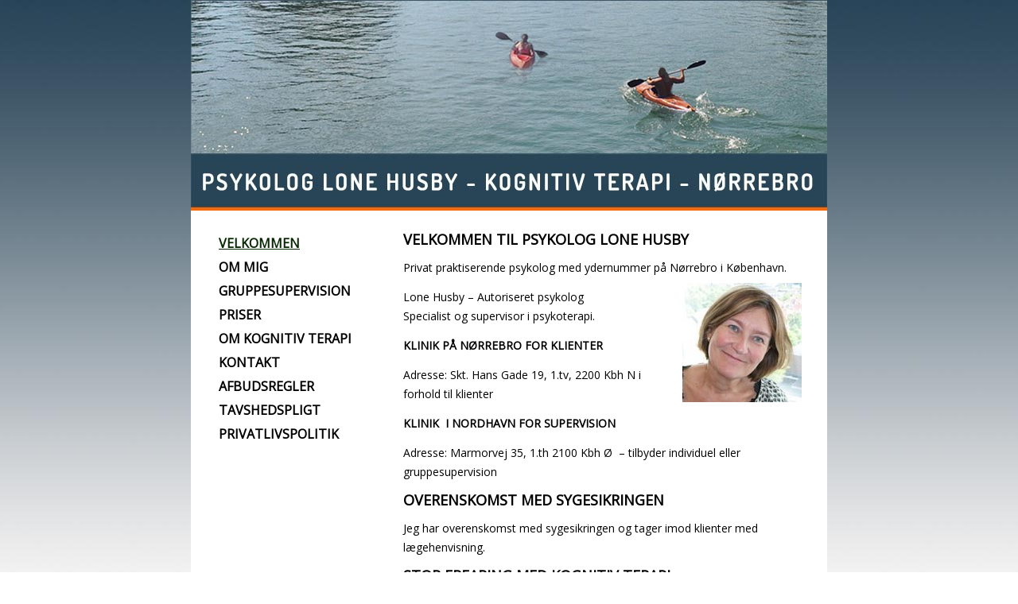

--- FILE ---
content_type: text/html; charset=UTF-8
request_url: https://lonehusby.dk/
body_size: 9566
content:
<!DOCTYPE html>
<html lang="da-DK">
<head>
<meta charset="UTF-8" />
<!-- Created by Artisteer v4.3.0.60745 -->
<meta name="viewport" content="initial-scale = 1.0, maximum-scale = 1.0, user-scalable = no, width = device-width" />
<!--[if lt IE 9]><script src="/html5.js"></script><![endif]-->

<link rel="stylesheet" href="https://lonehusby.dk/wp-content/themes/psykologlonehusby/style.css" media="screen" />
<link rel="pingback" href="" />
<meta name='robots' content='index, follow, max-image-preview:large, max-snippet:-1, max-video-preview:-1' />
	<style>img:is([sizes="auto" i], [sizes^="auto," i]) { contain-intrinsic-size: 3000px 1500px }</style>
	
	<!-- This site is optimized with the Yoast SEO plugin v25.2 - https://yoast.com/wordpress/plugins/seo/ -->
	<title>VELKOMMEN TIL PSYKOLOG LONE HUSBY - Psykolog Lone Husby - Kognitiv terapi i København</title>
	<meta name="description" content="Psykolog Lone Husby. Psykolog i Nordhavn og på Nørrebro i København - Telefon: 23309351" />
	<link rel="canonical" href="https://lonehusby.dk/" />
	<meta property="og:locale" content="da_DK" />
	<meta property="og:type" content="website" />
	<meta property="og:title" content="VELKOMMEN TIL PSYKOLOG LONE HUSBY - Psykolog Lone Husby - Kognitiv terapi i København" />
	<meta property="og:description" content="Psykolog Lone Husby. Psykolog i Nordhavn og på Nørrebro i København - Telefon: 23309351" />
	<meta property="og:url" content="https://lonehusby.dk/" />
	<meta property="og:site_name" content="Psykolog Lone Husby - Kognitiv terapi i København" />
	<meta property="article:modified_time" content="2025-06-06T15:49:36+00:00" />
	<meta property="og:image" content="https://lonehusby.dk/wp-content/uploads/2016/02/lone-husby-featuredimage-1.jpg" />
	<meta property="og:image:width" content="476" />
	<meta property="og:image:height" content="249" />
	<meta property="og:image:type" content="image/jpeg" />
	<meta name="twitter:card" content="summary_large_image" />
	<script type="application/ld+json" class="yoast-schema-graph">{"@context":"https://schema.org","@graph":[{"@type":"WebPage","@id":"https://lonehusby.dk/","url":"https://lonehusby.dk/","name":"VELKOMMEN TIL PSYKOLOG LONE HUSBY - Psykolog Lone Husby - Kognitiv terapi i København","isPartOf":{"@id":"https://lonehusby.dk/#website"},"primaryImageOfPage":{"@id":"https://lonehusby.dk/#primaryimage"},"image":{"@id":"https://lonehusby.dk/#primaryimage"},"thumbnailUrl":"https://lonehusby.dk/wp-content/uploads/2016/02/lone-husby-featuredimage-1.jpg","datePublished":"2016-02-26T17:05:20+00:00","dateModified":"2025-06-06T15:49:36+00:00","description":"Psykolog Lone Husby. Psykolog i Nordhavn og på Nørrebro i København - Telefon: 23309351","breadcrumb":{"@id":"https://lonehusby.dk/#breadcrumb"},"inLanguage":"da-DK","potentialAction":[{"@type":"ReadAction","target":["https://lonehusby.dk/"]}]},{"@type":"ImageObject","inLanguage":"da-DK","@id":"https://lonehusby.dk/#primaryimage","url":"https://lonehusby.dk/wp-content/uploads/2016/02/lone-husby-featuredimage-1.jpg","contentUrl":"https://lonehusby.dk/wp-content/uploads/2016/02/lone-husby-featuredimage-1.jpg","width":476,"height":249},{"@type":"BreadcrumbList","@id":"https://lonehusby.dk/#breadcrumb","itemListElement":[{"@type":"ListItem","position":1,"name":"Hjem"}]},{"@type":"WebSite","@id":"https://lonehusby.dk/#website","url":"https://lonehusby.dk/","name":"Psykolog Lone Husby - Kognitiv terapi i København","description":"Nørrebro &amp; Nordhavn - København","potentialAction":[{"@type":"SearchAction","target":{"@type":"EntryPoint","urlTemplate":"https://lonehusby.dk/?s={search_term_string}"},"query-input":{"@type":"PropertyValueSpecification","valueRequired":true,"valueName":"search_term_string"}}],"inLanguage":"da-DK"}]}</script>
	<!-- / Yoast SEO plugin. -->


<link rel='dns-prefetch' href='//fonts.googleapis.com' />
<link rel="alternate" type="application/rss+xml" title="Psykolog Lone Husby - Kognitiv terapi i København &raquo; Feed" href="https://lonehusby.dk/feed/" />
<script type="text/javascript">
/* <![CDATA[ */
window._wpemojiSettings = {"baseUrl":"https:\/\/s.w.org\/images\/core\/emoji\/16.0.1\/72x72\/","ext":".png","svgUrl":"https:\/\/s.w.org\/images\/core\/emoji\/16.0.1\/svg\/","svgExt":".svg","source":{"concatemoji":"https:\/\/lonehusby.dk\/wp-includes\/js\/wp-emoji-release.min.js?ver=6.8.3"}};
/*! This file is auto-generated */
!function(s,n){var o,i,e;function c(e){try{var t={supportTests:e,timestamp:(new Date).valueOf()};sessionStorage.setItem(o,JSON.stringify(t))}catch(e){}}function p(e,t,n){e.clearRect(0,0,e.canvas.width,e.canvas.height),e.fillText(t,0,0);var t=new Uint32Array(e.getImageData(0,0,e.canvas.width,e.canvas.height).data),a=(e.clearRect(0,0,e.canvas.width,e.canvas.height),e.fillText(n,0,0),new Uint32Array(e.getImageData(0,0,e.canvas.width,e.canvas.height).data));return t.every(function(e,t){return e===a[t]})}function u(e,t){e.clearRect(0,0,e.canvas.width,e.canvas.height),e.fillText(t,0,0);for(var n=e.getImageData(16,16,1,1),a=0;a<n.data.length;a++)if(0!==n.data[a])return!1;return!0}function f(e,t,n,a){switch(t){case"flag":return n(e,"\ud83c\udff3\ufe0f\u200d\u26a7\ufe0f","\ud83c\udff3\ufe0f\u200b\u26a7\ufe0f")?!1:!n(e,"\ud83c\udde8\ud83c\uddf6","\ud83c\udde8\u200b\ud83c\uddf6")&&!n(e,"\ud83c\udff4\udb40\udc67\udb40\udc62\udb40\udc65\udb40\udc6e\udb40\udc67\udb40\udc7f","\ud83c\udff4\u200b\udb40\udc67\u200b\udb40\udc62\u200b\udb40\udc65\u200b\udb40\udc6e\u200b\udb40\udc67\u200b\udb40\udc7f");case"emoji":return!a(e,"\ud83e\udedf")}return!1}function g(e,t,n,a){var r="undefined"!=typeof WorkerGlobalScope&&self instanceof WorkerGlobalScope?new OffscreenCanvas(300,150):s.createElement("canvas"),o=r.getContext("2d",{willReadFrequently:!0}),i=(o.textBaseline="top",o.font="600 32px Arial",{});return e.forEach(function(e){i[e]=t(o,e,n,a)}),i}function t(e){var t=s.createElement("script");t.src=e,t.defer=!0,s.head.appendChild(t)}"undefined"!=typeof Promise&&(o="wpEmojiSettingsSupports",i=["flag","emoji"],n.supports={everything:!0,everythingExceptFlag:!0},e=new Promise(function(e){s.addEventListener("DOMContentLoaded",e,{once:!0})}),new Promise(function(t){var n=function(){try{var e=JSON.parse(sessionStorage.getItem(o));if("object"==typeof e&&"number"==typeof e.timestamp&&(new Date).valueOf()<e.timestamp+604800&&"object"==typeof e.supportTests)return e.supportTests}catch(e){}return null}();if(!n){if("undefined"!=typeof Worker&&"undefined"!=typeof OffscreenCanvas&&"undefined"!=typeof URL&&URL.createObjectURL&&"undefined"!=typeof Blob)try{var e="postMessage("+g.toString()+"("+[JSON.stringify(i),f.toString(),p.toString(),u.toString()].join(",")+"));",a=new Blob([e],{type:"text/javascript"}),r=new Worker(URL.createObjectURL(a),{name:"wpTestEmojiSupports"});return void(r.onmessage=function(e){c(n=e.data),r.terminate(),t(n)})}catch(e){}c(n=g(i,f,p,u))}t(n)}).then(function(e){for(var t in e)n.supports[t]=e[t],n.supports.everything=n.supports.everything&&n.supports[t],"flag"!==t&&(n.supports.everythingExceptFlag=n.supports.everythingExceptFlag&&n.supports[t]);n.supports.everythingExceptFlag=n.supports.everythingExceptFlag&&!n.supports.flag,n.DOMReady=!1,n.readyCallback=function(){n.DOMReady=!0}}).then(function(){return e}).then(function(){var e;n.supports.everything||(n.readyCallback(),(e=n.source||{}).concatemoji?t(e.concatemoji):e.wpemoji&&e.twemoji&&(t(e.twemoji),t(e.wpemoji)))}))}((window,document),window._wpemojiSettings);
/* ]]> */
</script>
<style id='wp-emoji-styles-inline-css' type='text/css'>

	img.wp-smiley, img.emoji {
		display: inline !important;
		border: none !important;
		box-shadow: none !important;
		height: 1em !important;
		width: 1em !important;
		margin: 0 0.07em !important;
		vertical-align: -0.1em !important;
		background: none !important;
		padding: 0 !important;
	}
</style>
<link rel='stylesheet' id='wp-block-library-css' href='https://lonehusby.dk/wp-includes/css/dist/block-library/style.min.css?ver=6.8.3' type='text/css' media='all' />
<style id='classic-theme-styles-inline-css' type='text/css'>
/*! This file is auto-generated */
.wp-block-button__link{color:#fff;background-color:#32373c;border-radius:9999px;box-shadow:none;text-decoration:none;padding:calc(.667em + 2px) calc(1.333em + 2px);font-size:1.125em}.wp-block-file__button{background:#32373c;color:#fff;text-decoration:none}
</style>
<style id='global-styles-inline-css' type='text/css'>
:root{--wp--preset--aspect-ratio--square: 1;--wp--preset--aspect-ratio--4-3: 4/3;--wp--preset--aspect-ratio--3-4: 3/4;--wp--preset--aspect-ratio--3-2: 3/2;--wp--preset--aspect-ratio--2-3: 2/3;--wp--preset--aspect-ratio--16-9: 16/9;--wp--preset--aspect-ratio--9-16: 9/16;--wp--preset--color--black: #000000;--wp--preset--color--cyan-bluish-gray: #abb8c3;--wp--preset--color--white: #ffffff;--wp--preset--color--pale-pink: #f78da7;--wp--preset--color--vivid-red: #cf2e2e;--wp--preset--color--luminous-vivid-orange: #ff6900;--wp--preset--color--luminous-vivid-amber: #fcb900;--wp--preset--color--light-green-cyan: #7bdcb5;--wp--preset--color--vivid-green-cyan: #00d084;--wp--preset--color--pale-cyan-blue: #8ed1fc;--wp--preset--color--vivid-cyan-blue: #0693e3;--wp--preset--color--vivid-purple: #9b51e0;--wp--preset--gradient--vivid-cyan-blue-to-vivid-purple: linear-gradient(135deg,rgba(6,147,227,1) 0%,rgb(155,81,224) 100%);--wp--preset--gradient--light-green-cyan-to-vivid-green-cyan: linear-gradient(135deg,rgb(122,220,180) 0%,rgb(0,208,130) 100%);--wp--preset--gradient--luminous-vivid-amber-to-luminous-vivid-orange: linear-gradient(135deg,rgba(252,185,0,1) 0%,rgba(255,105,0,1) 100%);--wp--preset--gradient--luminous-vivid-orange-to-vivid-red: linear-gradient(135deg,rgba(255,105,0,1) 0%,rgb(207,46,46) 100%);--wp--preset--gradient--very-light-gray-to-cyan-bluish-gray: linear-gradient(135deg,rgb(238,238,238) 0%,rgb(169,184,195) 100%);--wp--preset--gradient--cool-to-warm-spectrum: linear-gradient(135deg,rgb(74,234,220) 0%,rgb(151,120,209) 20%,rgb(207,42,186) 40%,rgb(238,44,130) 60%,rgb(251,105,98) 80%,rgb(254,248,76) 100%);--wp--preset--gradient--blush-light-purple: linear-gradient(135deg,rgb(255,206,236) 0%,rgb(152,150,240) 100%);--wp--preset--gradient--blush-bordeaux: linear-gradient(135deg,rgb(254,205,165) 0%,rgb(254,45,45) 50%,rgb(107,0,62) 100%);--wp--preset--gradient--luminous-dusk: linear-gradient(135deg,rgb(255,203,112) 0%,rgb(199,81,192) 50%,rgb(65,88,208) 100%);--wp--preset--gradient--pale-ocean: linear-gradient(135deg,rgb(255,245,203) 0%,rgb(182,227,212) 50%,rgb(51,167,181) 100%);--wp--preset--gradient--electric-grass: linear-gradient(135deg,rgb(202,248,128) 0%,rgb(113,206,126) 100%);--wp--preset--gradient--midnight: linear-gradient(135deg,rgb(2,3,129) 0%,rgb(40,116,252) 100%);--wp--preset--font-size--small: 13px;--wp--preset--font-size--medium: 20px;--wp--preset--font-size--large: 36px;--wp--preset--font-size--x-large: 42px;--wp--preset--spacing--20: 0.44rem;--wp--preset--spacing--30: 0.67rem;--wp--preset--spacing--40: 1rem;--wp--preset--spacing--50: 1.5rem;--wp--preset--spacing--60: 2.25rem;--wp--preset--spacing--70: 3.38rem;--wp--preset--spacing--80: 5.06rem;--wp--preset--shadow--natural: 6px 6px 9px rgba(0, 0, 0, 0.2);--wp--preset--shadow--deep: 12px 12px 50px rgba(0, 0, 0, 0.4);--wp--preset--shadow--sharp: 6px 6px 0px rgba(0, 0, 0, 0.2);--wp--preset--shadow--outlined: 6px 6px 0px -3px rgba(255, 255, 255, 1), 6px 6px rgba(0, 0, 0, 1);--wp--preset--shadow--crisp: 6px 6px 0px rgba(0, 0, 0, 1);}:where(.is-layout-flex){gap: 0.5em;}:where(.is-layout-grid){gap: 0.5em;}body .is-layout-flex{display: flex;}.is-layout-flex{flex-wrap: wrap;align-items: center;}.is-layout-flex > :is(*, div){margin: 0;}body .is-layout-grid{display: grid;}.is-layout-grid > :is(*, div){margin: 0;}:where(.wp-block-columns.is-layout-flex){gap: 2em;}:where(.wp-block-columns.is-layout-grid){gap: 2em;}:where(.wp-block-post-template.is-layout-flex){gap: 1.25em;}:where(.wp-block-post-template.is-layout-grid){gap: 1.25em;}.has-black-color{color: var(--wp--preset--color--black) !important;}.has-cyan-bluish-gray-color{color: var(--wp--preset--color--cyan-bluish-gray) !important;}.has-white-color{color: var(--wp--preset--color--white) !important;}.has-pale-pink-color{color: var(--wp--preset--color--pale-pink) !important;}.has-vivid-red-color{color: var(--wp--preset--color--vivid-red) !important;}.has-luminous-vivid-orange-color{color: var(--wp--preset--color--luminous-vivid-orange) !important;}.has-luminous-vivid-amber-color{color: var(--wp--preset--color--luminous-vivid-amber) !important;}.has-light-green-cyan-color{color: var(--wp--preset--color--light-green-cyan) !important;}.has-vivid-green-cyan-color{color: var(--wp--preset--color--vivid-green-cyan) !important;}.has-pale-cyan-blue-color{color: var(--wp--preset--color--pale-cyan-blue) !important;}.has-vivid-cyan-blue-color{color: var(--wp--preset--color--vivid-cyan-blue) !important;}.has-vivid-purple-color{color: var(--wp--preset--color--vivid-purple) !important;}.has-black-background-color{background-color: var(--wp--preset--color--black) !important;}.has-cyan-bluish-gray-background-color{background-color: var(--wp--preset--color--cyan-bluish-gray) !important;}.has-white-background-color{background-color: var(--wp--preset--color--white) !important;}.has-pale-pink-background-color{background-color: var(--wp--preset--color--pale-pink) !important;}.has-vivid-red-background-color{background-color: var(--wp--preset--color--vivid-red) !important;}.has-luminous-vivid-orange-background-color{background-color: var(--wp--preset--color--luminous-vivid-orange) !important;}.has-luminous-vivid-amber-background-color{background-color: var(--wp--preset--color--luminous-vivid-amber) !important;}.has-light-green-cyan-background-color{background-color: var(--wp--preset--color--light-green-cyan) !important;}.has-vivid-green-cyan-background-color{background-color: var(--wp--preset--color--vivid-green-cyan) !important;}.has-pale-cyan-blue-background-color{background-color: var(--wp--preset--color--pale-cyan-blue) !important;}.has-vivid-cyan-blue-background-color{background-color: var(--wp--preset--color--vivid-cyan-blue) !important;}.has-vivid-purple-background-color{background-color: var(--wp--preset--color--vivid-purple) !important;}.has-black-border-color{border-color: var(--wp--preset--color--black) !important;}.has-cyan-bluish-gray-border-color{border-color: var(--wp--preset--color--cyan-bluish-gray) !important;}.has-white-border-color{border-color: var(--wp--preset--color--white) !important;}.has-pale-pink-border-color{border-color: var(--wp--preset--color--pale-pink) !important;}.has-vivid-red-border-color{border-color: var(--wp--preset--color--vivid-red) !important;}.has-luminous-vivid-orange-border-color{border-color: var(--wp--preset--color--luminous-vivid-orange) !important;}.has-luminous-vivid-amber-border-color{border-color: var(--wp--preset--color--luminous-vivid-amber) !important;}.has-light-green-cyan-border-color{border-color: var(--wp--preset--color--light-green-cyan) !important;}.has-vivid-green-cyan-border-color{border-color: var(--wp--preset--color--vivid-green-cyan) !important;}.has-pale-cyan-blue-border-color{border-color: var(--wp--preset--color--pale-cyan-blue) !important;}.has-vivid-cyan-blue-border-color{border-color: var(--wp--preset--color--vivid-cyan-blue) !important;}.has-vivid-purple-border-color{border-color: var(--wp--preset--color--vivid-purple) !important;}.has-vivid-cyan-blue-to-vivid-purple-gradient-background{background: var(--wp--preset--gradient--vivid-cyan-blue-to-vivid-purple) !important;}.has-light-green-cyan-to-vivid-green-cyan-gradient-background{background: var(--wp--preset--gradient--light-green-cyan-to-vivid-green-cyan) !important;}.has-luminous-vivid-amber-to-luminous-vivid-orange-gradient-background{background: var(--wp--preset--gradient--luminous-vivid-amber-to-luminous-vivid-orange) !important;}.has-luminous-vivid-orange-to-vivid-red-gradient-background{background: var(--wp--preset--gradient--luminous-vivid-orange-to-vivid-red) !important;}.has-very-light-gray-to-cyan-bluish-gray-gradient-background{background: var(--wp--preset--gradient--very-light-gray-to-cyan-bluish-gray) !important;}.has-cool-to-warm-spectrum-gradient-background{background: var(--wp--preset--gradient--cool-to-warm-spectrum) !important;}.has-blush-light-purple-gradient-background{background: var(--wp--preset--gradient--blush-light-purple) !important;}.has-blush-bordeaux-gradient-background{background: var(--wp--preset--gradient--blush-bordeaux) !important;}.has-luminous-dusk-gradient-background{background: var(--wp--preset--gradient--luminous-dusk) !important;}.has-pale-ocean-gradient-background{background: var(--wp--preset--gradient--pale-ocean) !important;}.has-electric-grass-gradient-background{background: var(--wp--preset--gradient--electric-grass) !important;}.has-midnight-gradient-background{background: var(--wp--preset--gradient--midnight) !important;}.has-small-font-size{font-size: var(--wp--preset--font-size--small) !important;}.has-medium-font-size{font-size: var(--wp--preset--font-size--medium) !important;}.has-large-font-size{font-size: var(--wp--preset--font-size--large) !important;}.has-x-large-font-size{font-size: var(--wp--preset--font-size--x-large) !important;}
:where(.wp-block-post-template.is-layout-flex){gap: 1.25em;}:where(.wp-block-post-template.is-layout-grid){gap: 1.25em;}
:where(.wp-block-columns.is-layout-flex){gap: 2em;}:where(.wp-block-columns.is-layout-grid){gap: 2em;}
:root :where(.wp-block-pullquote){font-size: 1.5em;line-height: 1.6;}
</style>
<link rel='stylesheet' id='eeb-css-frontend-css' href='https://lonehusby.dk/wp-content/plugins/email-encoder-bundle/core/includes/assets/css/style.css?ver=250129-122446' type='text/css' media='all' />
<!--[if lte IE 7]>
<link rel='stylesheet' id='style.ie7.css-css' href='https://lonehusby.dk/wp-content/themes/psykologlonehusby/style.ie7.css?ver=6.8.3' type='text/css' media='screen' />
<![endif]-->
<link rel='stylesheet' id='style.responsive.css-css' href='https://lonehusby.dk/wp-content/themes/psykologlonehusby/style.responsive.css?ver=6.8.3' type='text/css' media='all' />
<link rel='stylesheet' id='css-css' href='https://fonts.googleapis.com/css?family=Open+Sans&#038;subset=latin&#038;ver=6.8.3' type='text/css' media='all' />
<script type="text/javascript" async src="https://lonehusby.dk/wp-content/plugins/burst-statistics/helpers/timeme/timeme.min.js?ver=1749224766" id="burst-timeme-js"></script>
<script type="text/javascript" id="burst-js-extra">
/* <![CDATA[ */
var burst = {"tracking":{"isInitialHit":true,"lastUpdateTimestamp":0,"beacon_url":"https:\/\/lonehusby.dk\/wp-content\/plugins\/burst-statistics\/endpoint.php"},"options":{"cookieless":0,"pageUrl":"https:\/\/lonehusby.dk\/","beacon_enabled":1,"do_not_track":0,"enable_turbo_mode":0,"track_url_change":0,"cookie_retention_days":30},"goals":{"completed":[],"scriptUrl":"https:\/\/lonehusby.dk\/wp-content\/plugins\/burst-statistics\/\/assets\/js\/build\/burst-goals.js?v=2.0.8","active":[]},"cache":{"uid":null,"fingerprint":null,"isUserAgent":null,"isDoNotTrack":null,"useCookies":null}};
/* ]]> */
</script>
<script type="text/javascript" async src="https://lonehusby.dk/wp-content/plugins/burst-statistics/assets/js/build/burst.min.js?ver=1749224766" id="burst-js"></script>
<script type="text/javascript" src="https://lonehusby.dk/wp-content/themes/psykologlonehusby/jquery.js?ver=6.8.3" id="jquery-js"></script>
<script type="text/javascript" src="https://lonehusby.dk/wp-content/plugins/email-encoder-bundle/core/includes/assets/js/custom.js?ver=250129-122446" id="eeb-js-frontend-js"></script>
<script type="text/javascript" src="https://lonehusby.dk/wp-content/themes/psykologlonehusby/jquery-migrate-1.1.1.js?ver=6.8.3" id="jquery_migrate-js"></script>
<script type="text/javascript" src="https://lonehusby.dk/wp-content/themes/psykologlonehusby/script.js?ver=6.8.3" id="script.js-js"></script>
<script type="text/javascript" src="https://lonehusby.dk/wp-content/themes/psykologlonehusby/script.responsive.js?ver=6.8.3" id="script.responsive.js-js"></script>
<link rel="https://api.w.org/" href="https://lonehusby.dk/wp-json/" /><link rel="alternate" title="JSON" type="application/json" href="https://lonehusby.dk/wp-json/wp/v2/pages/4" /><link rel="EditURI" type="application/rsd+xml" title="RSD" href="https://lonehusby.dk/xmlrpc.php?rsd" />
<link rel='shortlink' href='https://lonehusby.dk/' />
<link rel="alternate" title="oEmbed (JSON)" type="application/json+oembed" href="https://lonehusby.dk/wp-json/oembed/1.0/embed?url=https%3A%2F%2Flonehusby.dk%2F" />
<link rel="alternate" title="oEmbed (XML)" type="text/xml+oembed" href="https://lonehusby.dk/wp-json/oembed/1.0/embed?url=https%3A%2F%2Flonehusby.dk%2F&#038;format=xml" />



<link rel="icon" href="https://lonehusby.dk/wp-content/uploads/2020/08/favicon-lone-husby2-150x150.png" sizes="32x32" />
<link rel="icon" href="https://lonehusby.dk/wp-content/uploads/2020/08/favicon-lone-husby2.png" sizes="192x192" />
<link rel="apple-touch-icon" href="https://lonehusby.dk/wp-content/uploads/2020/08/favicon-lone-husby2.png" />
<meta name="msapplication-TileImage" content="https://lonehusby.dk/wp-content/uploads/2020/08/favicon-lone-husby2.png" />
		<style type="text/css" id="wp-custom-css">
			/* kursus siden pænt mellerum */

.sh-link  {
	
	margin-top: 10px!important;
}		</style>
		<style id="sccss">/* Enter Your Custom CSS Here *//* Tilføj CSS her */


#catapult-cookie-bar {
		font-family: Arial, Helvetica, sans-serif;
		color:white;
}


img.wp-post-image {
    margin: 0 5px 5px 0 !important;
    display:none;
}


/* ///////////////////////////////////////////////////////////////////////////// */
/*  Fjern border på tabel */
/* ///////////////////////////////////////////////////////////////////////////// */
.wst-article th, .wst-article td {
   
    border: 0px!important;
   }


.responsive nav.wst-nav, .responsive .wst-nav-inner {
    text-align: center !important;
  /* HUSK at fjerne denne i respons css */
}
/* ////////////////0///////////////////////////////////////////////////////////// */
/*  Placering af vensre menu */
/* ///////////////////////////////////////////////////////////////////////////// */

.wst-vmenublock {
    margin: 25px 20px;
}

/* ///////////////////////////////////////////////////////////////////////////// */
/*  Placering af overskriften */
/* ///////////////////////////////////////////////////////////////////////////// */
.wst-postheader {
    color: #000;
	margin: 20px 0px 0px 0px; 
}




/* /////////////////////////////////////////////////////////////// */
/* //////////MAx 799      //////////////////////////////// */
/* /////////////////////////////////////////////////////////////// */
@media (max-width: 799px) {

/* ///////////////////////////////////////////////////////////////////////////// */
/*  Placering af overskriften */
/* ///////////////////////////////////////////////////////////////////////////// */
.wst-postheader {
    color: #000;
	margin: 0px 0px 0px 0px!important; 
}

wst-content-layout .wst-sidebar1 {
    display: none;
}

/* ///////////////////////////////// */
/* //// Fjerner gradient og outline på standard responsive menu HUSK !important///////////////////////////// */
/* ///////////////////////////////// */

.wst-nav .wst-menu-btn {
    border: 0px !important;
    border-radius: 3px;
    /* box-shadow: 0 0 3px 0 rgba(0, 0, 0, .2); */
    display: none;
    background: linear-gradient(to bottom, #284557 0, #284557 100%) !important;
}

.wst-nav .wst-menu-btn:hover span {
    background: #06630D;
}

/* /////////////////////////////////                        */
/* dynamic width nav ...... i responsive style              */ 
/* er ændret til center for at responsivemenu står i midten */
/* /////////////////////////////////                        */

/* /////////////////////////////////////////////////////////////// */
/* //////////MAx 799      //////////////////////////////// */
/* /////////////////////////////////////////////////////////////// */

}







/* //////////////////////////////////////////////////// */
/* Footer */
/* //////////////////////////////////////////////////// */

.wst-footer{
    font-weight: bold;
    /* font-size: 16px; */
    color: #FFFFFF;
}

/* //////////////////////////////////////////////////// */
/* Menupunkter - Besøgte sider farver */
/* //////////////////////////////////////////////////// */

.wst-hmenu a:visited {
   text-decoration: underline;
   color: #000;}

.wst-hmenu ul a:visited {
   text-decoration: underline;
   color: #000; }

.desktop .wst-hmenu a:visited>a {
   color: #000;}

.desktop .wst-hmenu ul li:visited>a {
   color: #000; }



/* ///////////////////////////////////////////////////////////////////////////// */
/* /// Margner ///////////////////////////////////////////////////////////////// */
/* ///////////////////////////////////////////////////////////////////////////// */

/* margen i højre side */
 .wst-post { 
    padding-right: 25px !important; 
   padding-left: 25px !important;
}


/* ///////////////////////////////////////////////////////////////////////////// */
/* ////// Overskrifter ///////////////////////////////////////////////////////// */
/* ///////////////////////////////////////////////////////////////////////////// */

.wst-postheader {
 	font-size:18px; 
	font-weight: bold;
}




.wst-postcontent h1{
 	font-size:18px; 
	font-weight: bold;
}

 .wst-postcontent h2{
 	font-size:18px; 
	font-weight: bold;
}

  .wst-postcontent h3{
 	font-size:18px; 
	font-weight: bold;
}

/* ///////////////////////////////////////////////////////////////////////////// */
/*  Placering af overskriften */
/* ///////////////////////////////////////////////////////////////////////////// */


/* ///////////////////////////////////////////////////////////////////////////// */
/* ////// Flytter på menuen ift header ///////////////////////////////////////// */
/* ///////////////////////////////////////////////////////////////////////////// */
@media (min-width: 800px) and (max-width: 9000px)
{
.wst-header { min-height: 266px !important;}
/* logo flyttes ud  */
}

@media (min-width: 700px) and (max-width: 799px)
{
.responsive .wst-header { 	min-height: 250px !important;}
.responsive .wst-header {   margin: 0px 0px  0px 0px; }
.wst-blockcontent { 		display:none;}
}

@media (min-width: 650px) and (max-width: 699px)
{
.responsive .wst-header { 	min-height: 230px !important;}
.responsive .wst-header {   margin: 0px 0px  0px 0px; }
.wst-blockcontent { 		display:none;}
}

@media (min-width: 600px) and (max-width: 649px)
{
.responsive .wst-header { 	min-height: 215px !important;}
.responsive .wst-header {   margin: 0px 0px  0px 0px; }
.wst-blockcontent { 		display:none;}
}


@media (min-width: 550px) and (max-width: 599px)
{
.responsive .wst-header { 	min-height: 200px !important;}
.responsive .wst-header {   margin: 0px 0px  0px 0px; }
.wst-blockcontent { 		display:none;}
}
@media (min-width: 500px) and (max-width: 549px)
{
.responsive .wst-header { 	min-height: 180px!important;}
.responsive .wst-header {   margin: 0px 0px  0px 0px; }
.wst-blockcontent { 		display:none;}
}

@media (min-width: 450px) and (max-width: 499px)
{
.responsive .wst-header { 	min-height: 160px !important;}
.responsive .wst-header {   margin: 0px 0px  0px 0px; }
.wst-blockcontent { 		display:none;}
}
@media (min-width: 400px) and (max-width: 449px)
{
.responsive .wst-header { 	min-height: 140px !important;}
.responsive .wst-header {   margin: 0px 0px  0px 0px; }
.wst-blockcontent { 		display:none;}
}


@media (min-width: 300px) and (max-width: 399px)
{
.responsive .wst-header { 	min-height: 120px !important;}
.responsive .wst-header {   margin: 0px 0px  0px 0px; }
.wst-blockcontent { 		display:none;}
  
/* .textwidget {
display:none;
} */
}

@media (min-width: 200px) and (max-width: 299px)
{
.responsive .wst-header { 	min-height: 80px !important;}
.responsive .wst-header {   margin: 0px 0px  0px 0px; }
.wst-blockcontent { 		display:none;}
  
/* .textwidget {
display:none;
} */
}

@media (min-width: 100px) and (max-width: 199px)
{
.responsive .wst-header { 	min-height: 60px !important;}
.responsive .wst-header {   margin: 0px 0px  0px 0px; }
.wst-blockcontent { 		display:none;}
  
/* .textwidget {
display:none;
} */
}

</style></head>
<body data-rsssl=1 class="home wp-singular page-template-default page page-id-4 wp-theme-psykologlonehusby">

<div id="wst-main">
    <div class="wst-sheet clearfix">

<header class="wst-header"><div class="wst-widget widget widget_black_studio_tinymce" id="black-studio-tinymce-2" ><div class="wst-widget-content"><div class="textwidget"><p><img class="alignnone size-full wp-image-74" src="https://lonehusby.dk/wp-content/uploads/2016/07/psykolog-lone-husbynordhavn-BANNER-800_3b.jpg" alt="psykolog-lone-husbynordhavn-BANNER-800_3b" width="800" height="265" /></p>
</div></div></div>

    <div class="wst-shapes">
        
            </div>






                
                    
</header>

<nav class="wst-nav">
    
<ul class="wst-hmenu menu-2">
	<li class="menu-item-31 active"><a title="VELKOMMEN" href="https://lonehusby.dk/" class="active">VELKOMMEN</a>
	</li>
	<li class="menu-item-34"><a title="OM MIG" href="https://lonehusby.dk/om-psykolog-lone-husby/">OM MIG</a>
	</li>
	<li class="menu-item-240"><a title="GRUPPESUPERVISION" href="https://lonehusby.dk/gruppesupervision-kognitiv-terapi/">GRUPPESUPERVISION</a>
	</li>
	<li class="menu-item-35"><a title="PRISER" href="https://lonehusby.dk/priser-psykolog-terapi/">PRISER</a>
	</li>
	<li class="menu-item-33"><a title="OM KOGNITIV TERAPI" href="https://lonehusby.dk/om-kognitiv-terapi/">OM KOGNITIV TERAPI</a>
	</li>
	<li class="menu-item-32"><a title="KONTAKT" href="https://lonehusby.dk/kontakt-psykolog-lone-husby/">KONTAKT</a>
	</li>
	<li class="menu-item-152"><a title="AFBUDSREGLER" href="https://lonehusby.dk/afbudsregler/">AFBUDSREGLER</a>
	</li>
	<li class="menu-item-154"><a title="TAVSHEDSPLIGT" href="https://lonehusby.dk/tavshedspligt/">TAVSHEDSPLIGT</a>
	</li>
	<li class="menu-item-136"><a title="PRIVATLIVSPOLITIK" href="https://lonehusby.dk/privatlivspolitik/">PRIVATLIVSPOLITIK</a>
	</li>
</ul>
 
    </nav><div class="wst-layout-wrapper">
                <div class="wst-content-layout">
                    <div class="wst-content-layout-row">
                        

<div class="wst-layout-cell wst-sidebar1"><div  id="vmenuwidget-2" class="wst-vmenublock clearfix">
        <div class="wst-vmenublockcontent">
<ul class="wst-vmenu">
	<li class="menu-item-31 active"><a title="VELKOMMEN" href="https://lonehusby.dk/" class="active">VELKOMMEN</a>
	</li>
	<li class="menu-item-34"><a title="OM MIG" href="https://lonehusby.dk/om-psykolog-lone-husby/">OM MIG</a>
	</li>
	<li class="menu-item-240"><a title="GRUPPESUPERVISION" href="https://lonehusby.dk/gruppesupervision-kognitiv-terapi/">GRUPPESUPERVISION</a>
	</li>
	<li class="menu-item-35"><a title="PRISER" href="https://lonehusby.dk/priser-psykolog-terapi/">PRISER</a>
	</li>
	<li class="menu-item-33"><a title="OM KOGNITIV TERAPI" href="https://lonehusby.dk/om-kognitiv-terapi/">OM KOGNITIV TERAPI</a>
	</li>
	<li class="menu-item-32"><a title="KONTAKT" href="https://lonehusby.dk/kontakt-psykolog-lone-husby/">KONTAKT</a>
	</li>
	<li class="menu-item-152"><a title="AFBUDSREGLER" href="https://lonehusby.dk/afbudsregler/">AFBUDSREGLER</a>
	</li>
	<li class="menu-item-154"><a title="TAVSHEDSPLIGT" href="https://lonehusby.dk/tavshedspligt/">TAVSHEDSPLIGT</a>
	</li>
	<li class="menu-item-136"><a title="PRIVATLIVSPOLITIK" href="https://lonehusby.dk/privatlivspolitik/">PRIVATLIVSPOLITIK</a>
	</li>
</ul>
</div>
</div></div>
                        <div class="wst-layout-cell wst-content">
							<article id="post-4"  class="wst-post wst-article  post-4 page type-page status-publish has-post-thumbnail hentry" style="">
                                <h1 class="wst-postheader entry-title">VELKOMMEN TIL PSYKOLOG LONE HUSBY</h1>                                <div class="alignleft"><a href="https://lonehusby.dk/" title="VELKOMMEN TIL PSYKOLOG LONE HUSBY"><img width="128" height="128" src="https://lonehusby.dk/wp-content/uploads/2016/02/lone-husby-featuredimage-1-150x150.jpg" class="attachment-128x128 size-128x128 wp-post-image" alt="" title="VELKOMMEN TIL PSYKOLOG LONE HUSBY" decoding="async" /></a></div><div class="wst-postcontent clearfix"><p>Privat praktiserende psykolog med ydernummer på Nørrebro i København.<img decoding="async" class="wp-image-109 alignright" src="https://lonehusby.dk/wp-content/uploads/2020/06/psykolog-lone-husby-lh_portrait.jpg" alt="" width="150" height="150" srcset="https://lonehusby.dk/wp-content/uploads/2020/06/psykolog-lone-husby-lh_portrait.jpg 200w, https://lonehusby.dk/wp-content/uploads/2020/06/psykolog-lone-husby-lh_portrait-150x150.jpg 150w" sizes="(max-width: 150px) 100vw, 150px" /></p>
<p>Lone Husby &#8211; Autoriseret psykolog<br />
Specialist og supervisor i psykoterapi.</p>
<p><strong>KLINIK PÅ NØRREBRO FOR KLIENTER</strong></p>
<p>Adresse: Skt. Hans Gade 19, 1.tv, 2200 Kbh N i forhold til klienter</p>
<p><strong>KLINIK  I NORDHAVN FOR SUPERVISION<br />
</strong></p>
<p>Adresse: Marmorvej 35, 1.th 2100 Kbh Ø  &#8211; tilbyder individuel eller gruppesupervision</p>
<h2>OVERENSKOMST MED SYGESIKRINGEN</h2>
<p>Jeg har overenskomst med sygesikringen og tager imod klienter med lægehenvisning.</p>
<h2>STOR ERFARING MED KOGNITIV TERAPI</h2>
<p>Jeg har mere end 20 års erfaring som kognitiv psykolog &#8211;  har en 2-årig klinisk efteruddannelse i kognitiv terapi.</p>
<p>Jeg har stor erfaring med samtaler med voksne, unge og børn, hvor typiske problemer kan være:</p>
<ul>
<li>Depression</li>
<li>Angst</li>
<li>Stress</li>
<li>Lavt selvværd</li>
<li>Livskriser</li>
<li>Svære relationer (parforhold – familierelationer)</li>
<li>Børn/unge/vokse med særlige behov (særligt kendskab i forhold til ADHD og autisme)</li>
<li>Problemer ved skilsmisse omkring samvær mm</li>
</ul>
<h2>MINDFULNESS &#8211; ACT &#8211; CFT</h2>
<p>Foruden traditionel kognitiv terapi har jeg uddannet mig inden for de nyere retninger af kognitiv terapi:</p>
<p>Mindfulness – uddannet Mindfulness-instruktør</p>
<p>ACT (Acceptance and Commitment)</p>
<p>CFT (Compassion Focused Therapy  &#8211; eller på dansk: Medfølelsesfokuseret terapi).</p>
<p>Jeg er desuden uddannet Imago-terapeut – relations-/parterapi</p>
<p>&nbsp;</p>
<p>Jeg ønsker at kunne tilbyde min hjælp til, at de mennesker, jeg har samtaler med – i et fælles samarbejde – oplever lindring og lettelse for deres psykiske og følelsesmæssige belastninger, sådan at de får mulighed for bedre at kunne leve det liv, de ønsker.</p>
<p>&nbsp;</p>
<p>&nbsp;</p>
</div>


</article>
	
			

                        </div>
                    </div>
                </div>
            </div>
    </div>
<footer class="wst-footer">
  <div class="wst-footer-inner"><div class="wst-footer-text">
<p><br><div style="font-size: 15px;color: #cccccc;letter-spacing: 2px;">Psykolog Lone Husby  |  Skt. Hans Gade 19, 1. tv. |  2200 København N.<br><br>Mobil: <a href="tel:23309351" style="font-size: 15px;color: #cccccc;letter-spacing: 2px;">23 30 93 51</a>  |  E-mail: <!--EScrambled Email Address Code-->

<!--For help with this code go to-->
<!--http://innerpeace.org/escrambler.shtml-->

<script>

<!--

function escramble(){
 var a,b,c,d,e,f,g,h,i
 a='<a href=\"mai'
 b='psykol'
 c='\" style=\"font-size: 15px;color: #cccccc;letter-spacing: 2px;\">'
 a+='lto:'
 b+='og@lo'
 e='</a>'
 f=''
 b+='nehusby.dk'
 g='<img src=\"'
 h=''
 i='\" alt="Email us." border="0">'

 if (f) d=f
 else if (h) d=g+h+i
 else d=b

 document.write(a+b+c+d+e)
}

escramble()

//-->

</script>

<!--End EScrambled Email Address Code-->
<br><br></div><br><a href="https://interactivedesign.dk/psykolog-lone-husby-noerrebro-koebenhavn/" target="_blank" style="font-size: 10px;color: #c3cac4;letter-spacing: 1px;">DESIGN AF INTERACTIVEDESIGN.DK</a><br><br></p>
</div>
</div>
</footer>

</div>


<div id="wp-footer">
	<script type="speculationrules">
{"prefetch":[{"source":"document","where":{"and":[{"href_matches":"\/*"},{"not":{"href_matches":["\/wp-*.php","\/wp-admin\/*","\/wp-content\/uploads\/*","\/wp-content\/*","\/wp-content\/plugins\/*","\/wp-content\/themes\/psykologlonehusby\/*","\/*\\?(.+)"]}},{"not":{"selector_matches":"a[rel~=\"nofollow\"]"}},{"not":{"selector_matches":".no-prefetch, .no-prefetch a"}}]},"eagerness":"conservative"}]}
</script>
			<script type="text/javascript">function showhide_toggle(e,t,r,g){var a=jQuery("#"+e+"-link-"+t),s=jQuery("a",a),i=jQuery("#"+e+"-content-"+t),l=jQuery("#"+e+"-toggle-"+t);a.toggleClass("sh-show sh-hide"),i.toggleClass("sh-show sh-hide").toggle(),"true"===s.attr("aria-expanded")?s.attr("aria-expanded","false"):s.attr("aria-expanded","true"),l.text()===r?(l.text(g),a.trigger("sh-link:more")):(l.text(r),a.trigger("sh-link:less")),a.trigger("sh-link:toggle")}</script>
		<!-- 51 queries. 1,668 seconds. -->
</div>
</body>
</html>



--- FILE ---
content_type: text/css
request_url: https://lonehusby.dk/wp-content/themes/psykologlonehusby/style.css
body_size: 9654
content:
/*
Theme Name: psykologlonehusby
Theme URI: 
Description: WordPress theme by Lars Bregendahl Bro - www.interactivedesign.dk
Version: 1.1
Author: Lars Bregendahl Bro
Author URI: www.interactivedesign.dk
Tags: fixed-layout, left-sidebar, responsive-layout, two-columns, valid HTML5, widgets
License: GNU General Public License v2 or later
License URI: http://www.gnu.org/licenses/gpl-2.0.html
*/

/* Created by Artisteer v4.3.0.60745 */

#wst-main
{
   background: #FFFFFF url('images/page.jpeg') top center no-repeat scroll;
   margin:0 auto;
   font-size: 13px;
   font-family: 'Open Sans', Arial, 'Arial Unicode MS', Helvetica, Sans-Serif;
   font-weight: normal;
   font-style: normal;
   position: relative;
   width: 100%;
   min-height: 100%;
   left: 0;
   top: 0;
   cursor:default;
   overflow:hidden;
}
table, ul.wst-hmenu
{
   font-size: 13px;
   font-family: 'Open Sans', Arial, 'Arial Unicode MS', Helvetica, Sans-Serif;
   font-weight: normal;
   font-style: normal;
}

h1, h2, h3, h4, h5, h6, p, a, ul, ol, li
{
   margin: 0;
   padding: 0;
}

/* Reset buttons border. It's important for input and button tags. 
 * border-collapse should be separate for shadow in IE. 
 */
.wst-button
{
   border: 0;
   border-collapse: separate;
   -webkit-background-origin: border !important;
   -moz-background-origin: border !important;
   background-origin: border-box !important;
   background: #A1ADBA;
   -webkit-border-radius:3px;
   -moz-border-radius:3px;
   border-radius:3px;
   border-width: 0;
   padding:0 21px;
   margin:0 auto;
   height:26px;
}

.wst-postcontent,
.wst-postheadericons,
.wst-postfootericons,
.wst-blockcontent,
ul.wst-vmenu a 
{
   text-align: left;
}

.wst-postcontent,
.wst-postcontent li,
.wst-postcontent table,
.wst-postcontent a,
.wst-postcontent a:link,
.wst-postcontent a:visited,
.wst-postcontent a.visited,
.wst-postcontent a:hover,
.wst-postcontent a.hovered
{
   font-size: 14px;
   font-family: 'Open Sans', Arial, 'Arial Unicode MS', Helvetica, Sans-Serif;
   line-height: 175%;
color:#000000;
}

.wst-postcontent p
{
   margin: 13px 0;
}

.wst-postcontent h1, .wst-postcontent h1 a, .wst-postcontent h1 a:link, .wst-postcontent h1 a:visited, .wst-postcontent h1 a:hover,
.wst-postcontent h2, .wst-postcontent h2 a, .wst-postcontent h2 a:link, .wst-postcontent h2 a:visited, .wst-postcontent h2 a:hover,
.wst-postcontent h3, .wst-postcontent h3 a, .wst-postcontent h3 a:link, .wst-postcontent h3 a:visited, .wst-postcontent h3 a:hover,
.wst-postcontent h4, .wst-postcontent h4 a, .wst-postcontent h4 a:link, .wst-postcontent h4 a:visited, .wst-postcontent h4 a:hover,
.wst-postcontent h5, .wst-postcontent h5 a, .wst-postcontent h5 a:link, .wst-postcontent h5 a:visited, .wst-postcontent h5 a:hover,
.wst-postcontent h6, .wst-postcontent h6 a, .wst-postcontent h6 a:link, .wst-postcontent h6 a:visited, .wst-postcontent h6 a:hover,
.wst-blockheader .t, .wst-blockheader .t a, .wst-blockheader .t a:link, .wst-blockheader .t a:visited, .wst-blockheader .t a:hover,
.wst-vmenublockheader .t, .wst-vmenublockheader .t a, .wst-vmenublockheader .t a:link, .wst-vmenublockheader .t a:visited, .wst-vmenublockheader .t a:hover,
.wst-headline, .wst-headline a, .wst-headline a:link, .wst-headline a:visited, .wst-headline a:hover,
.wst-slogan, .wst-slogan a, .wst-slogan a:link, .wst-slogan a:visited, .wst-slogan a:hover,
.wst-postheader, .wst-postheader a, .wst-postheader a:link, .wst-postheader a:visited, .wst-postheader a:hover
{
   font-size: 22px;
   font-family: 'Open Sans', Arial, 'Arial Unicode MS', Helvetica, Sans-Serif;
   font-weight: normal;
   font-style: normal;
   line-height: 120%;
}

.wst-postcontent a, .wst-postcontent a:link
{
   font-family: 'Open Sans', Arial, 'Arial Unicode MS', Helvetica, Sans-Serif;
   text-decoration: underline;
   color: #000000;
}

.wst-postcontent a:visited, .wst-postcontent a.visited
{
   font-family: 'Open Sans', Arial, 'Arial Unicode MS', Helvetica, Sans-Serif;
   text-decoration: none;
   color: #000000;
}

.wst-postcontent  a:hover, .wst-postcontent a.hover
{
   font-family: 'Open Sans', Arial, 'Arial Unicode MS', Helvetica, Sans-Serif;
   text-decoration: underline;
   color: #000000;
}

.wst-postcontent h1
{
   color: #000000;
   margin: 10px 0 0;
   font-size: 16px;
   font-family: 'Open Sans', Arial, 'Arial Unicode MS', Helvetica, Sans-Serif;
   text-align: left;
}

.wst-blockcontent h1
{
   margin: 10px 0 0;
   font-size: 16px;
   font-family: 'Open Sans', Arial, 'Arial Unicode MS', Helvetica, Sans-Serif;
   text-align: left;
}

.wst-postcontent h1 a, .wst-postcontent h1 a:link, .wst-postcontent h1 a:hover, .wst-postcontent h1 a:visited, .wst-blockcontent h1 a, .wst-blockcontent h1 a:link, .wst-blockcontent h1 a:hover, .wst-blockcontent h1 a:visited 
{
   font-size: 16px;
   font-family: 'Open Sans', Arial, 'Arial Unicode MS', Helvetica, Sans-Serif;
   text-align: left;
}

.wst-postcontent h2
{
   color: #000000;
   margin: 10px 0 0;
   font-size: 16px;
   font-family: 'Open Sans', Arial, 'Arial Unicode MS', Helvetica, Sans-Serif;
   text-align: left;
}

.wst-blockcontent h2
{
   margin: 10px 0 0;
   font-size: 16px;
   font-family: 'Open Sans', Arial, 'Arial Unicode MS', Helvetica, Sans-Serif;
   text-align: left;
}

.wst-postcontent h2 a, .wst-postcontent h2 a:link, .wst-postcontent h2 a:hover, .wst-postcontent h2 a:visited, .wst-blockcontent h2 a, .wst-blockcontent h2 a:link, .wst-blockcontent h2 a:hover, .wst-blockcontent h2 a:visited 
{
   font-size: 16px;
   font-family: 'Open Sans', Arial, 'Arial Unicode MS', Helvetica, Sans-Serif;
   text-align: left;
}

.wst-postcontent h3
{
   color: #000000;
   margin: 10px 0 0;
   font-size: 16px;
   font-family: 'Open Sans', Arial, 'Arial Unicode MS', Helvetica, Sans-Serif;
}

.wst-blockcontent h3
{
   margin: 10px 0 0;
   font-size: 16px;
   font-family: 'Open Sans', Arial, 'Arial Unicode MS', Helvetica, Sans-Serif;
}

.wst-postcontent h3 a, .wst-postcontent h3 a:link, .wst-postcontent h3 a:hover, .wst-postcontent h3 a:visited, .wst-blockcontent h3 a, .wst-blockcontent h3 a:link, .wst-blockcontent h3 a:hover, .wst-blockcontent h3 a:visited 
{
   font-size: 16px;
   font-family: 'Open Sans', Arial, 'Arial Unicode MS', Helvetica, Sans-Serif;
}

.wst-postcontent h4
{
   color: #4E6883;
   margin: 10px 0 0;
   font-size: 16px;
   font-family: 'Open Sans', Arial, 'Arial Unicode MS', Helvetica, Sans-Serif;
}

.wst-blockcontent h4
{
   margin: 10px 0 0;
   font-size: 16px;
   font-family: 'Open Sans', Arial, 'Arial Unicode MS', Helvetica, Sans-Serif;
}

.wst-postcontent h4 a, .wst-postcontent h4 a:link, .wst-postcontent h4 a:hover, .wst-postcontent h4 a:visited, .wst-blockcontent h4 a, .wst-blockcontent h4 a:link, .wst-blockcontent h4 a:hover, .wst-blockcontent h4 a:visited 
{
   font-size: 16px;
   font-family: 'Open Sans', Arial, 'Arial Unicode MS', Helvetica, Sans-Serif;
}

.wst-postcontent h5
{
   color: #4E6883;
   margin: 10px 0 0;
   font-size: 15px;
   font-family: 'Open Sans', Arial, 'Arial Unicode MS', Helvetica, Sans-Serif;
}

.wst-blockcontent h5
{
   margin: 10px 0 0;
   font-size: 15px;
   font-family: 'Open Sans', Arial, 'Arial Unicode MS', Helvetica, Sans-Serif;
}

.wst-postcontent h5 a, .wst-postcontent h5 a:link, .wst-postcontent h5 a:hover, .wst-postcontent h5 a:visited, .wst-blockcontent h5 a, .wst-blockcontent h5 a:link, .wst-blockcontent h5 a:hover, .wst-blockcontent h5 a:visited 
{
   font-size: 15px;
   font-family: 'Open Sans', Arial, 'Arial Unicode MS', Helvetica, Sans-Serif;
}

.wst-postcontent h6
{
   color: #A6B7C9;
   margin: 10px 0 0;
   font-size: 13px;
   font-family: 'Open Sans', Arial, 'Arial Unicode MS', Helvetica, Sans-Serif;
}

.wst-blockcontent h6
{
   margin: 10px 0 0;
   font-size: 13px;
   font-family: 'Open Sans', Arial, 'Arial Unicode MS', Helvetica, Sans-Serif;
}

.wst-postcontent h6 a, .wst-postcontent h6 a:link, .wst-postcontent h6 a:hover, .wst-postcontent h6 a:visited, .wst-blockcontent h6 a, .wst-blockcontent h6 a:link, .wst-blockcontent h6 a:hover, .wst-blockcontent h6 a:visited 
{
   font-size: 13px;
   font-family: 'Open Sans', Arial, 'Arial Unicode MS', Helvetica, Sans-Serif;
}

header, footer, article, nav, #wst-hmenu-bg, .wst-sheet, .wst-hmenu a, .wst-vmenu a, .wst-slidenavigator > a, .wst-checkbox:before, .wst-radiobutton:before
{
   -webkit-background-origin: border !important;
   -moz-background-origin: border !important;
   background-origin: border-box !important;
}

header, footer, article, nav, #wst-hmenu-bg, .wst-sheet, .wst-slidenavigator > a, .wst-checkbox:before, .wst-radiobutton:before
{
   display: block;
   -webkit-box-sizing: border-box;
   -moz-box-sizing: border-box;
   box-sizing: border-box;
}

ul
{
   list-style-type: none;
}

ol
{
   list-style-position: inside;
}

html, body
{
   height: 100%;
}

/**
 * 2. Prevent iOS text size adjust after orientation change, without disabling
 *    user zoom.
 * https://github.com/necolas/normalize.css
 */

html {
   -ms-text-size-adjust: 100%;
   /* 2 */
    -webkit-text-size-adjust: 100%;
/* 2 */}

body
{
   padding: 0;
   margin:0;
   min-width: 800px;
   color: #000000;
}

.wst-header:before, 
#wst-header-bg:before, 
.wst-layout-cell:before, 
.wst-layout-wrapper:before, 
.wst-footer:before, 
.wst-nav:before, 
#wst-hmenu-bg:before, 
.wst-sheet:before 
{
   width: 100%;
   content: " ";
   display: table;
   border-collapse: collapse;
   border-spacing: 0;
}

.wst-header:after, 
#wst-header-bg:after, 
.wst-layout-cell:after, 
.wst-layout-wrapper:after, 
.wst-footer:after, 
.wst-nav:after, 
#wst-hmenu-bg:after, 
.wst-sheet:after,
.cleared, .clearfix:after 
{
   clear: both;
   font: 0/0 serif;
   display: block;
   content: " ";
}

form
{
   padding: 0;
   margin: 0;
}

table.position
{
   position: relative;
   width: 100%;
   table-layout: fixed;
}

li h1, .wst-postcontent li h1, .wst-blockcontent li h1 
{
   margin:1px;
} 
li h2, .wst-postcontent li h2, .wst-blockcontent li h2 
{
   margin:1px;
} 
li h3, .wst-postcontent li h3, .wst-blockcontent li h3 
{
   margin:1px;
} 
li h4, .wst-postcontent li h4, .wst-blockcontent li h4 
{
   margin:1px;
} 
li h5, .wst-postcontent li h5, .wst-blockcontent li h5 
{
   margin:1px;
} 
li h6, .wst-postcontent li h6, .wst-blockcontent li h6 
{
   margin:1px;
} 
li p, .wst-postcontent li p, .wst-blockcontent li p 
{
   margin:1px;
}


.wst-shapes
{
   position: absolute;
   top: 0;
   right: 0;
   bottom: 0;
   left: 0;
   overflow: hidden;
   z-index: 0;
}

.wst-slider-inner {
   position: relative;
   overflow: hidden;
   width: 100%;
   height: 100%;
}

.wst-slidenavigator > a {
   display: inline-block;
   vertical-align: middle;
   outline-style: none;
   font-size: 1px;
}

.wst-slidenavigator > a:last-child {
   margin-right: 0 !important;
}







.wst-sheet
{
   background: #FFFFFF;
   margin:0 auto;
   position:relative;
   cursor:auto;
   width: 800px;
   z-index: auto !important;
}

.wst-header
{
   margin:0 auto;
   background-repeat: no-repeat;
   /* ////////////////////////// height: 266px; ////////////// */
   background-image: url('images/header.png');
   background-position: 0 0;
   position: relative;
   z-index: auto !important;
}

.custom-responsive .wst-header
{
   background-image: url('images/header.png');
   background-position: 0 0;
}

.default-responsive .wst-header,
.default-responsive #wst-header-bg
{
   background-image: url('images/header.png');
   background-position: center center;
   background-size: cover;
}

.wst-header>.widget 
{
   position:absolute;
   z-index:101;
}

.wst-nav
{
   margin:0 auto;
   position: relative;
   z-index: 499;
   text-align: right;
}

ul.wst-hmenu a, ul.wst-hmenu a:link, ul.wst-hmenu a:visited, ul.wst-hmenu a:hover 
{
   outline: none;
   position: relative;
   z-index: 11;
}

ul.wst-hmenu, ul.wst-hmenu ul
{
   display: block;
   margin: 0;
   padding: 0;
   border: 0;
   list-style-type: none;
}

ul.wst-hmenu li
{
   position: relative;
   z-index: 5;
   display: block;
   float: left;
   background: none;
   margin: 0;
   padding: 0;
   border: 0;
}

ul.wst-hmenu li:hover
{
   z-index: 10000;
   white-space: normal;
}

ul.wst-hmenu:after, ul.wst-hmenu ul:after
{
   content: ".";
   height: 0;
   display: block;
   visibility: hidden;
   overflow: hidden;
   clear: both;
}

ul.wst-hmenu, ul.wst-hmenu ul 
{
   min-height: 0;
}

ul.wst-hmenu 
{
   display: inline-block;
   vertical-align: bottom;
}

.wst-nav:before 
{
   content:' ';
}

.wst-hmenu-extra1
{
   position: relative;
   display: block;
   float: left;
   width: auto;
   height: auto;
   background-position: center;
}

.wst-hmenu-extra2
{
   position: relative;
   display: block;
   float: right;
   width: auto;
   height: auto;
   background-position: center;
}

.wst-hmenu
{
   float: right;
}

.wst-menuitemcontainer
{
   margin:0 auto;
}
ul.wst-hmenu>li {
   margin-left: 2px;
}
ul.wst-hmenu>li:first-child {
   margin-left: 1px;
}
ul.wst-hmenu>li:last-child, ul.wst-hmenu>li.last-child {
   margin-right: 1px;
}

ul.wst-hmenu>li>a
{
   padding:0 17px;
   margin:0 auto;
   position: relative;
   display: block;
   height: 27px;
   cursor: pointer;
   text-decoration: none;
   color: #000000;
   line-height: 27px;
   text-align: center;
}

.wst-hmenu>li>a, 
.wst-hmenu>li>a:link, 
.wst-hmenu>li>a:visited, 
.wst-hmenu>li>a.active, 
.wst-hmenu>li>a:hover
{
   font-size: 14px;
   font-family: 'Open Sans', Arial, 'Arial Unicode MS', Helvetica, Sans-Serif;
   font-weight: bold;
   font-style: normal;
   text-decoration: none;
   text-align: left;
}

ul.wst-hmenu>li>a.active
{
   padding:0 17px;
   margin:0 auto;
   color: #000000;
   text-decoration: underline;
}

ul.wst-hmenu>li>a:visited, 
ul.wst-hmenu>li>a:hover, 
ul.wst-hmenu>li:hover>a {
   text-decoration: underline;
}

ul.wst-hmenu>li>a:hover, .desktop ul.wst-hmenu>li:hover>a
{
   padding:0 17px;
   margin:0 auto;
}
ul.wst-hmenu>li>a:hover, 
.desktop ul.wst-hmenu>li:hover>a {
   color: #000000;
   text-decoration: underline;
}

ul.wst-hmenu>li:before
{
   position:absolute;
   display: block;
   content:' ';
   top:0;
   left:  -2px;
   width:2px;
   height: 27px;
   background: url('images/menuseparator.png') center center no-repeat;
}
ul.wst-hmenu>li:first-child:before{
   display:none;
}

ul.wst-hmenu li li a
{
   background: #B9C2CB;
   background: transparent;
   padding:0 10px;
   margin:0 auto;
}
ul.wst-hmenu li li 
{
   float: none;
   width: auto;
   margin-top: 2px;
   margin-bottom: 2px;
}

.desktop ul.wst-hmenu li li ul>li:first-child 
{
   margin-top: 0;
}

ul.wst-hmenu li li ul>li:last-child 
{
   margin-bottom: 0;
}

.wst-hmenu ul a
{
   display: block;
   white-space: nowrap;
   height: 27px;
   min-width: 7em;
   border: 0 solid transparent;
   text-align: left;
   line-height: 27px;
   color: #000000;
   font-size: 14px;
   font-family: 'Open Sans', Arial, 'Arial Unicode MS', Helvetica, Sans-Serif;
   font-weight: bold;
   font-style: normal;
   text-decoration: none;
   margin:0;
}

.wst-hmenu ul a:link, 
.wst-hmenu ul a:visited, 
.wst-hmenu ul a.active, 
.wst-hmenu ul a:hover
{
   text-align: left;
   line-height: 27px;
   color: #000000;
   font-size: 14px;
   font-family: 'Open Sans', Arial, 'Arial Unicode MS', Helvetica, Sans-Serif;
   font-weight: bold;
   font-style: normal;
   text-decoration: none;
   margin:0;
}

ul.wst-hmenu li li:after
{
   display: block;
   position: absolute;
   content: ' ';
   height: 0;
   top: -1px;
   left: 0;
   right: 0;
   z-index: 1;
   border-bottom: 1px dotted #E6EAF0;
}

.desktop ul.wst-hmenu li li:first-child:before, 
.desktop ul.wst-hmenu li li:first-child:after 
{
   display: none;
} 

ul.wst-hmenu ul li a:hover, .desktop ul.wst-hmenu ul li:hover>a
{
   background: #FFFFFF;
   background: transparent;
   margin:0 auto;
}
.wst-hmenu ul a:hover
{
   text-decoration: underline;
   color: #000000;
}

.desktop .wst-hmenu ul li:hover>a
{
   color: #000000;
}

ul.wst-hmenu ul:before
{
   background: #F3F2FD;
   border:1px dotted rgba(242, 242, 242, 0.9);
   margin:0 auto;
   display: block;
   position: absolute;
   content: ' ';
   z-index: 1;
}
.desktop ul.wst-hmenu li:hover>ul {
   visibility: visible;
   top: 100%;
}
.desktop ul.wst-hmenu li li:hover>ul {
   top: 0;
   left: 100%;
}

ul.wst-hmenu ul
{
   visibility: hidden;
   position: absolute;
   z-index: 10;
   left: 0;
   top: 0;
   background-image: url('images/spacer.gif');
}

.desktop ul.wst-hmenu>li>ul
{
   padding: 16px 36px 36px 36px;
   margin: -10px 0 0 -30px;
}

.desktop ul.wst-hmenu ul ul
{
   padding: 36px 36px 36px 16px;
   margin: -36px 0 0 -5px;
}

.desktop ul.wst-hmenu ul.wst-hmenu-left-to-right 
{
   right: auto;
   left: 0;
   margin: -10px 0 0 -30px;
}

.desktop ul.wst-hmenu ul.wst-hmenu-right-to-left 
{
   left: auto;
   right: 0;
   margin: -10px -30px 0 0;
}

.desktop ul.wst-hmenu li li:hover>ul.wst-hmenu-left-to-right {
   right: auto;
   left: 100%;
}
.desktop ul.wst-hmenu li li:hover>ul.wst-hmenu-right-to-left {
   left: auto;
   right: 100%;
}

.desktop ul.wst-hmenu ul ul.wst-hmenu-left-to-right
{
   right: auto;
   left: 0;
   padding: 36px 36px 36px 16px;
   margin: -36px 0 0 -5px;
}

.desktop ul.wst-hmenu ul ul.wst-hmenu-right-to-left
{
   left: auto;
   right: 0;
   padding: 36px 16px 36px 36px;
   margin: -36px -5px 0 0;
}

.desktop ul.wst-hmenu li ul>li:first-child {
   margin-top: 0;
}
.desktop ul.wst-hmenu li ul>li:last-child {
   margin-bottom: 0;
}

.desktop ul.wst-hmenu ul ul:before
{
   border-radius: 0;
   top: 30px;
   bottom: 30px;
   right: 30px;
   left: 10px;
}

.desktop ul.wst-hmenu>li>ul:before
{
   top: 10px;
   right: 30px;
   bottom: 30px;
   left: 30px;
}

.desktop ul.wst-hmenu>li>ul.wst-hmenu-left-to-right:before {
   right: 30px;
   left: 30px;
}
.desktop ul.wst-hmenu>li>ul.wst-hmenu-right-to-left:before {
   right: 30px;
   left: 30px;
}
.desktop ul.wst-hmenu ul ul.wst-hmenu-left-to-right:before {
   right: 30px;
   left: 10px;
}
.desktop ul.wst-hmenu ul ul.wst-hmenu-right-to-left:before {
   right: 10px;
   left: 30px;
}

.desktop ul.wst-hmenu>li.ext>a
{
   white-space: nowrap;
}

.desktop ul.wst-hmenu>li.ext>a:hover,
.desktop ul.wst-hmenu>li.ext:hover>a,
.desktop ul.wst-hmenu>li.ext:hover>a.active  
{
   background: none;
   /* default padding + border size */
  padding: 0 17px 0 17px;
   /* margin for shadow */
  margin: -0 -0 0 -0;
   overflow: hidden;
   position: relative;
   border: none;
   border-radius: 0;
   box-shadow: none;
   color: #000000;
}

.desktop ul.wst-hmenu>li.ext>a:hover:before,
.desktop ul.wst-hmenu>li.ext:hover>a:before,
.desktop ul.wst-hmenu>li.ext:hover>a.active:before  
{
   position: absolute;
   content: ' ';
   /* top, right, left - for shadow */
  top: 0;
   right: 0;
   left: 0;
   /* border + shadow */
  bottom: -1px;
   background-color: #F3F2FD;
   border: 1px Dotted rgba(242, 242, 242, 0.9);
   border-top-left-radius: 0;
   border-top-right-radius: 0;
   box-shadow: 0 0 0 rgba(0, 0, 0, 0.8);
   z-index: -1;
}

.desktop ul.wst-hmenu>li.ext:hover>ul 
{
   padding-top: 5px;
   /* menu bar padding */
  margin-top: 0;
}

.desktop ul.wst-hmenu>li.ext:hover>ul:before 
{
   /* border + shadow */
  top: -1px;
   clip: rect(6px, auto, auto, auto);
   border-top-left-radius: 0;
   border-top-right-radius: 0;
   box-shadow: 0 0 0 rgba(0, 0, 0, 0.8);
}

ul.wst-hmenu>li.ext>.ext-r,
ul.wst-hmenu>li.ext>.ext-l,
ul.wst-hmenu>li.ext>.ext-m,
ul.wst-hmenu>li.ext>.ext-off
{
   display: none;
   z-index: 12;
   -webkit-box-sizing: border-box;
   -moz-box-sizing: border-box;
   box-sizing: border-box;
}

.desktop ul.wst-hmenu>li.ext>ul 
{
   z-index: 13;
}

.desktop ul.wst-hmenu>li.ext.ext-r:hover>.ext-r,
.desktop ul.wst-hmenu>li.ext.ext-l:hover>.ext-l
{
   position: absolute;
   display: block;
   overflow: hidden;
   /* size of radius 
   * if size if 0 we should now generate script 
   * that adds ext-r and ext-m divs
   */
  height: 6px;
   top: 100%;
   padding-top: 1px;
   margin-top: -1px;
/* border width + shadow */}

.desktop ul.wst-hmenu>li.ext:hover>.ext-r:before,
.desktop ul.wst-hmenu>li.ext:hover>.ext-l:before
{
   position: absolute;
   content: ' ';
   top: 0;
   /* border + shadow */
  bottom: -1px;
   background-color: #F3F2FD;
   border: 1px Dotted rgba(242, 242, 242, 0.9);
   box-shadow: 0 0 0 rgba(0, 0, 0, 0.8);
}

.desktop ul.wst-hmenu>li.ext.ext-r:hover>.ext-r
{
   left: 100%;
   right: auto;
   padding-left: 0;
   margin-left: 0;
   padding-right: 1px;
   margin-right: -1px;
/* only shadow */}

.desktop ul.wst-hmenu>li.ext.ext-r:hover>.ext-r:before
{
   right: 0;
   left: -1px;
   border-top-left-radius: 0;
   border-top-right-radius: 0;
}

.desktop ul.wst-hmenu>li.ext.ext-l:hover>.ext-l
{
   right: 100%;
   left: auto;
   padding-right: 0;
   margin-right: 0;
   padding-left: 1px;
   margin-left: -1px;
/* only shadow */}

.desktop ul.wst-hmenu>li.ext.ext-l:hover>.ext-l:before
{
   right: -1px;
   left: 0;
   border-top-right-radius: 0;
   border-top-left-radius: 0;
}

.desktop ul.wst-hmenu>li.ext:hover>.ext-m, 
.desktop ul.wst-hmenu>li.ext:hover>.ext-off 
{
   position: absolute;
   display: block;
   overflow: hidden;
   height: 5px;
   top: 100%;
}

.desktop ul.wst-hmenu>li.ext.ext-r:hover>.ext-m 
{
   /* shadow offset */
  left: -0;
   right: 0;
   /* shadow offset */
  padding-right: 0;
   padding-left: 0;
}

.desktop ul.wst-hmenu>li.ext:hover>.ext-off 
{
   /* shadow offset */
  left: -0;
   right: -0;
   /* shadow offset */
  padding-left: 0;
   padding-right: 0;
}

.desktop ul.wst-hmenu>li.ext.ext-l:hover>.ext-m
{
   /* shadow offset */
  right: -0;
   left: 0;
   /* shadow offset */
  padding-left: 0;
   padding-right: 0;
}

.desktop ul.wst-hmenu>li.ext.ext-l.ext-r:hover>.ext-m
{
   /* shadow offset */
  right: -0;
   left: -0;
   /* shadow offset */
  padding-left: 0;
   padding-right: 0;
}

.desktop ul.wst-hmenu>li.ext:hover>.ext-m:before, 
.desktop ul.wst-hmenu>li.ext:hover>.ext-off:before 
{
   position: absolute;
   content: ' ';
   top: -1px;
   bottom: -1px;
   /* shadow offset */
  background-color: #F3F2FD;
   border: 1px Dotted rgba(242, 242, 242, 0.9);
   box-shadow: 0 0 0 rgba(0, 0, 0, 0.8);
}

.desktop ul.wst-hmenu>li.ext.ext-r:hover>.ext-m:before
{
   right: -1px;
   left: 0;
}

.desktop ul.wst-hmenu>li.ext.ext-l:hover>.ext-m:before
{
   left: -1px;
   right: 0;
}

.desktop ul.wst-hmenu>li.ext.ext-l.ext-r:hover>.ext-m:before
{
   left: -1px;
   right: -1px
;
}

.wst-layout-wrapper
{
   position: relative;
   margin: 0 auto 0 auto;
   z-index: auto !important;
}

.wst-content-layout
{
   display: table;
   width: 100%;
   table-layout: fixed;
}

.wst-content-layout-row 
{
   display: table-row;
}

.wst-layout-cell
{
   -webkit-box-sizing: border-box;
   -moz-box-sizing: border-box;
   box-sizing: border-box;
   display: table-cell;
   vertical-align: top;
}

/* need only for content layout in post content */ 
.wst-postcontent .wst-content-layout
{
   border-collapse: collapse;
}

.wst-vmenublock
{
   margin:3px;
}
div.wst-vmenublock img
{
   margin: 0;
}

.wst-vmenublockcontent
{
   margin:0 auto;
}

ul.wst-vmenu, ul.wst-vmenu ul
{
   list-style: none;
   display: block;
}

ul.wst-vmenu, ul.wst-vmenu li
{
   display: block;
   margin: 0;
   padding: 0;
   width: auto;
   line-height: 0;
}

ul.wst-vmenu
{
   margin-top: 0;
   margin-bottom: 0;
}

ul.wst-vmenu ul
{
   display: none;
   margin: 0;
   padding: 0;
   position: relative;
}

ul.wst-vmenu ul.active
{
   display: block;
}

ul.wst-vmenu>li>a
{
   padding:0 15px;
   margin:0 auto;
   font-size: 16px;
   font-family: 'Open Sans', Arial, 'Arial Unicode MS', Helvetica, Sans-Serif;
   font-weight: bold;
   font-style: normal;
   text-decoration: none;
   color: #000000;
   min-height: 30px;
   line-height: 30px;
}
ul.wst-vmenu a 
{
   display: block;
   cursor: pointer;
   z-index: 1;
   position:relative;
}

ul.wst-vmenu li{
   position:relative;
}

ul.wst-vmenu>li
{
   margin-top: 0;
}
ul.wst-vmenu>li>ul
{
   padding: 0;
   margin-top: 0;
   margin-bottom: 0;
}
ul.wst-vmenu>li:first-child
{
   margin-top:0;
}

ul.wst-vmenu>li>a:hover, ul.wst-vmenu>li>a.active:hover
{
   padding:0 15px;
   margin:0 auto;
}
ul.wst-vmenu>li>a:hover, ul.wst-vmenu>li>a.active:hover
{
   text-decoration: underline;
}

ul.wst-vmenu a:hover, ul.wst-vmenu a.active:hover 
{
   color: #193921;
}

ul.wst-vmenu>li>a.active:hover>span.border-top, ul.wst-vmenu>li>a.active:hover>span.border-bottom 
{
   background-color: transparent;
}

ul.wst-vmenu>li>a.active
{
   padding:0 15px;
   margin:0 auto;
   text-decoration: underline;
   color: #062801;
}

ul.wst-vmenu>li>ul:before
{
   margin:0 auto;
   display: block;
   position: absolute;
   content: ' ';
   top: 0;
   right: 0;
   bottom: 0;
   left: 0;
}

ul.wst-vmenu li li a
{
   margin:0 auto;
   position: relative;
}
ul.wst-vmenu ul li
{
   margin: 0;
   padding: 0;
}
ul.wst-vmenu li li{
   position: relative;
   margin-top: 0;
}

ul.wst-vmenu ul a
{
   display: block;
   position: relative;
   min-height: 22px;
   overflow: visible;
   padding: 0;
   padding-left: 27px;
   padding-right: 27px;
   z-index: 0;
   line-height: 22px;
   color: #000000;
   font-size: 13px;
   font-family: 'Open Sans', Arial, 'Arial Unicode MS', Helvetica, Sans-Serif;
   font-weight: normal;
   font-style: normal;
   text-decoration: none;
   margin-left: 0;
   margin-right: 0;
}

ul.wst-vmenu ul a:visited, ul.wst-vmenu ul a.active:hover, ul.wst-vmenu ul a:hover, ul.wst-vmenu ul a.active
{
   line-height: 22px;
   color: #000000;
   font-size: 13px;
   font-family: 'Open Sans', Arial, 'Arial Unicode MS', Helvetica, Sans-Serif;
   font-weight: normal;
   font-style: normal;
   text-decoration: none;
   margin-left: 0;
   margin-right: 0;
}

ul.wst-vmenu ul ul a
{
   padding-left: 54px;
}
ul.wst-vmenu ul ul ul a
{
   padding-left: 81px;
}
ul.wst-vmenu ul ul ul ul a
{
   padding-left: 108px;
}
ul.wst-vmenu ul ul ul ul ul a
{
   padding-left: 135px;
}

ul.wst-vmenu ul>li>a:hover, ul.wst-vmenu ul>li>a.active:hover
{
   margin:0 auto;
}
ul.wst-vmenu ul li a:hover, ul.wst-vmenu ul li a.active:hover
{
   text-decoration: underline;
   color: #2F721D;
}

ul.wst-vmenu ul a:hover:after
{
   background-position: center ;
}
ul.wst-vmenu ul a.active:hover:after
{
   background-position: center ;
}
ul.wst-vmenu ul a.active:after
{
   background-position: bottom ;
}

ul.wst-vmenu ul>li>a.active
{
   margin:0 auto;
}
ul.wst-vmenu ul a.active, ul.wst-vmenu ul a:hover, ul.wst-vmenu ul a.active:hover
{
   text-decoration: underline;
   color: #FA5705;
}

.wst-block
{
   margin:3px;
}
div.wst-block img
{
   border: none;
   margin: 0;
}

.wst-blockheader
{
   padding:6px 5px;
   margin:0 auto 2px;
}
.wst-blockheader .t,
.wst-blockheader .t a,
.wst-blockheader .t a:link,
.wst-blockheader .t a:visited, 
.wst-blockheader .t a:hover
{
   color: #758799;
   font-size: 20px;
   font-family: 'Open Sans', Arial, 'Arial Unicode MS', Helvetica, Sans-Serif;
   font-weight: normal;
   font-style: normal;
   margin: 0 5px;
}

.wst-blockcontent
{
   padding:5px;
   margin:0 auto;
   color: #303F50;
   font-size: 13px;
   font-family: 'Open Sans', Arial, 'Arial Unicode MS', Helvetica, Sans-Serif;
   line-height: 175%;
}
.wst-blockcontent table,
.wst-blockcontent li, 
.wst-blockcontent a,
.wst-blockcontent a:link,
.wst-blockcontent a:visited,
.wst-blockcontent a:hover
{
   color: #303F50;
   font-size: 13px;
   font-family: 'Open Sans', Arial, 'Arial Unicode MS', Helvetica, Sans-Serif;
   line-height: 175%;
}

.wst-blockcontent p
{
   margin: 0 5px;
}

.wst-blockcontent a, .wst-blockcontent a:link
{
   color: #FB7C3C;
   font-family: 'Open Sans', Arial, 'Arial Unicode MS', Helvetica, Sans-Serif;
}

.wst-blockcontent a:visited, .wst-blockcontent a.visited
{
   color: #A9BACB;
   font-family: 'Open Sans', Arial, 'Arial Unicode MS', Helvetica, Sans-Serif;
   text-decoration: none;
}

.wst-blockcontent a:hover, .wst-blockcontent a.hover
{
   color: #FA5705;
   font-family: 'Open Sans', Arial, 'Arial Unicode MS', Helvetica, Sans-Serif;
   text-decoration: none;
}
.wst-block ul>li:before
{
   content:url('images/blockbullets.png');
   margin-right:6px;
   bottom: 2px;
   position:relative;
   display:inline-block;
   vertical-align:middle;
   font-size:0;
   line-height:0;
   margin-left: -12px;
}
.opera .wst-block ul>li:before
{
   /* Vertical-align:middle in Opera doesn't need additional offset */
    bottom: 0;
}

.wst-block li
{
   font-size: 13px;
   font-family: 'Open Sans', Arial, 'Arial Unicode MS', Helvetica, Sans-Serif;
   line-height: 175%;
   color: #4E6883;
   margin: 5px 0 0 10px;
}

.wst-block ul>li, .wst-block ol
{
   padding: 0;
}

.wst-block ul>li
{
   padding-left: 12px;
}

.wst-breadcrumbs
{
   margin:0 auto;
}

a.wst-button,
a.wst-button:link,
a:link.wst-button:link,
body a.wst-button:link,
a.wst-button:visited,
body a.wst-button:visited,
input.wst-button,
button.wst-button
{
   text-decoration: none;
   font-size: 13px;
   font-family: 'Open Sans', Arial, 'Arial Unicode MS', Helvetica, Sans-Serif;
   font-weight: normal;
   font-style: normal;
   position:relative;
   display: inline-block;
   vertical-align: middle;
   white-space: nowrap;
   text-align: center;
   color: #FFFFFF;
   margin: 0 5px 0 0 !important;
   overflow: visible;
   cursor: pointer;
   text-indent: 0;
   line-height: 26px;
   -webkit-box-sizing: content-box;
   -moz-box-sizing: content-box;
   box-sizing: content-box;
}

.wst-button img
{
   margin: 0;
   vertical-align: middle;
}

.firefox2 .wst-button
{
   display: block;
   float: left;
}

input, select, textarea, a.wst-search-button span
{
   vertical-align: middle;
   font-size: 13px;
   font-family: 'Open Sans', Arial, 'Arial Unicode MS', Helvetica, Sans-Serif;
   font-weight: normal;
   font-style: normal;
}

.wst-block select 
{
   width:96%;
}

input.wst-button
{
   float: none !important;
   -webkit-appearance: none;
}

.wst-button.active, .wst-button.active:hover
{
   background: #A1ADBA;
   -webkit-border-radius:3px;
   -moz-border-radius:3px;
   border-radius:3px;
   border-width: 0;
   padding:0 21px;
   margin:0 auto;
}
.wst-button.active, .wst-button.active:hover {
   color: #FFFFFF !important;
}

.wst-button.hover, .wst-button:hover
{
   background: #8A99A8;
   -webkit-border-radius:3px;
   -moz-border-radius:3px;
   border-radius:3px;
   border-width: 0;
   padding:0 21px;
   margin:0 auto;
}
.wst-button.hover, .wst-button:hover {
   color: #FFFFFF !important;
}

input[type="text"], input[type="password"], input[type="email"], input[type="url"], input[type="color"], input[type="date"], input[type="datetime"], input[type="datetime-local"], input[type="month"], input[type="number"], input[type="range"], input[type="tel"], input[type="time"], input[type="week"], textarea
{
   background: #F9FAFB;
   -webkit-border-radius:4px;
   -moz-border-radius:4px;
   border-radius:4px;
   border:1px solid #B9C2CB;
   margin:0 auto;
}
input[type="text"], input[type="password"], input[type="email"], input[type="url"], input[type="color"], input[type="date"], input[type="datetime"], input[type="datetime-local"], input[type="month"], input[type="number"], input[type="range"], input[type="tel"], input[type="time"], input[type="week"], textarea
{
   width: 100%;
   padding: 4px 0;
   color: #3D5166 !important;
   font-size: 13px;
   font-family: 'Open Sans', Arial, 'Arial Unicode MS', Helvetica, Sans-Serif;
   font-weight: normal;
   font-style: normal;
   text-shadow: none;
}
input.wst-error, textarea.wst-error
{
   background: #F9FAFB;
   border:1px solid #E2341D;
   margin:0 auto;
}
input.wst-error, textarea.wst-error {
   color: #3D5166 !important;
   font-size: 13px;
   font-family: 'Open Sans', Arial, 'Arial Unicode MS', Helvetica, Sans-Serif;
   font-weight: normal;
   font-style: normal;
}
form.wst-search input[type="text"]
{
   background: #FFFFFF;
   -webkit-border-radius:4px;
   -moz-border-radius:4px;
   border-radius:4px;
   border:1px solid #CCD6E0;
   margin:0 auto;
   width: 100%;
   padding: 4px 0;
   -webkit-box-sizing: border-box;
   -moz-box-sizing: border-box;
   box-sizing: border-box;
   color: #364049 !important;
   font-size: 13px;
   font-family: 'Open Sans', Arial, 'Arial Unicode MS', Helvetica, Sans-Serif;
   font-weight: normal;
   font-style: normal;
}
form.wst-search 
{
   background-image: none;
   border: 0;
   display:block;
   position:relative;
   top:0;
   padding:0;
   margin:5px;
   left:0;
   line-height: 0;
}

form.wst-search input, a.wst-search-button
{
   -webkit-appearance: none;
   top:0;
   right:0;
}

form.wst-search>input, a.wst-search-button{
   bottom:0;
   left:0;
   vertical-align: middle;
}

form.wst-search input[type="submit"], input.wst-search-button, a.wst-search-button
{
   border-radius: 0;
   margin:0 auto;
}
form.wst-search input[type="submit"], input.wst-search-button, a.wst-search-button {
   position:absolute;
   left:auto;
   display:block;
   border:none;
   background:url('images/searchicon.png') center center no-repeat;
   width:24px;
   height: 100%;
   padding:0;
   color: #FFFFFF !important;
   cursor: pointer;
}

a.wst-search-button span.wst-search-button-text {
   display: none;
}

label.wst-checkbox:before
{
   background: #F9FAFB;
   -webkit-border-radius:1px;
   -moz-border-radius:1px;
   border-radius:1px;
   border-width: 0;
   margin:0 auto;
   width:16px;
   height:16px;
}
label.wst-checkbox
{
   cursor: pointer;
   font-size: 13px;
   font-family: 'Open Sans', Arial, 'Arial Unicode MS', Helvetica, Sans-Serif;
   font-weight: normal;
   font-style: normal;
   line-height: 16px;
   display: inline-block;
   color: #364049 !important;
}

.wst-checkbox>input[type="checkbox"]
{
   margin: 0 5px 0 0;
}

label.wst-checkbox.active:before
{
   background: #FC905A;
   -webkit-border-radius:1px;
   -moz-border-radius:1px;
   border-radius:1px;
   border-width: 0;
   margin:0 auto;
   width:16px;
   height:16px;
   display: inline-block;
}

label.wst-checkbox.hovered:before
{
   background: #D9DEE3;
   -webkit-border-radius:1px;
   -moz-border-radius:1px;
   border-radius:1px;
   border-width: 0;
   margin:0 auto;
   width:16px;
   height:16px;
   display: inline-block;
}

label.wst-radiobutton:before
{
   background: #F9FAFB;
   -webkit-border-radius:3px;
   -moz-border-radius:3px;
   border-radius:3px;
   border-width: 0;
   margin:0 auto;
   width:12px;
   height:12px;
}
label.wst-radiobutton
{
   cursor: pointer;
   font-size: 13px;
   font-family: 'Open Sans', Arial, 'Arial Unicode MS', Helvetica, Sans-Serif;
   font-weight: normal;
   font-style: normal;
   line-height: 12px;
   display: inline-block;
   color: #364049 !important;
}

.wst-radiobutton>input[type="radio"]
{
   vertical-align: baseline;
   margin: 0 5px 0 0;
}

label.wst-radiobutton.active:before
{
   background: #B9C2CB;
   -webkit-border-radius:3px;
   -moz-border-radius:3px;
   border-radius:3px;
   border-width: 0;
   margin:0 auto;
   width:12px;
   height:12px;
   display: inline-block;
}

label.wst-radiobutton.hovered:before
{
   background: #D9DEE3;
   -webkit-border-radius:3px;
   -moz-border-radius:3px;
   border-radius:3px;
   border-width: 0;
   margin:0 auto;
   width:12px;
   height:12px;
   display: inline-block;
}

.wst-comments
{
   border-top:1px dotted #A1ADBA;
   margin:0 auto;
   margin-top: 25px;
}

.wst-comments h2
{
   color: #23292F;
}

.wst-comment-inner
{
   -webkit-border-radius:2px;
   -moz-border-radius:2px;
   border-radius:2px;
   padding:5px;
   margin:0 auto;
   margin-left: 96px;
}
.wst-comment-avatar 
{
   float:left;
   width:80px;
   height:80px;
   padding:2px;
   background:#fff;
   border:1px solid #E2E8EE;
}

.wst-comment-avatar>img
{
   margin:0 !important;
   border:none !important;
}

.wst-comment-content
{
   padding:10px 0;
   color: #303F50;
   font-family: 'Open Sans', Arial, 'Arial Unicode MS', Helvetica, Sans-Serif;
}

.wst-comment
{
   margin-top: 6px;
}

#comment-list>li:first-child>.wst-comment
{
   margin-top: 0;
}

.wst-comment-header
{
   color: #23292F;
   font-family: 'Open Sans', Arial, 'Arial Unicode MS', Helvetica, Sans-Serif;
   line-height: 100%;
}

.wst-comment-header a, 
.wst-comment-header a:link, 
.wst-comment-header a:visited,
.wst-comment-header a.visited,
.wst-comment-header a:hover,
.wst-comment-header a.hovered
{
   font-family: 'Open Sans', Arial, 'Arial Unicode MS', Helvetica, Sans-Serif;
   line-height: 100%;
}

.wst-comment-header a, .wst-comment-header a:link
{
   font-family: 'Open Sans', Arial, 'Arial Unicode MS', Helvetica, Sans-Serif;
   font-weight: bold;
   font-style: normal;
   color: #758799;
}

.wst-comment-header a:visited, .wst-comment-header a.visited
{
   font-family: 'Open Sans', Arial, 'Arial Unicode MS', Helvetica, Sans-Serif;
   color: #758799;
}

.wst-comment-header a:hover,  .wst-comment-header a.hovered
{
   font-family: 'Open Sans', Arial, 'Arial Unicode MS', Helvetica, Sans-Serif;
   color: #758799;
}

.wst-comment-content a, 
.wst-comment-content a:link, 
.wst-comment-content a:visited,
.wst-comment-content a.visited,
.wst-comment-content a:hover,
.wst-comment-content a.hovered
{
   font-family: 'Open Sans', Arial, 'Arial Unicode MS', Helvetica, Sans-Serif;
}

.wst-comment-content a, .wst-comment-content a:link
{
   font-family: 'Open Sans', Arial, 'Arial Unicode MS', Helvetica, Sans-Serif;
   color: #CD4704;
}

.wst-comment-content a:visited, .wst-comment-content a.visited
{
   font-family: 'Open Sans', Arial, 'Arial Unicode MS', Helvetica, Sans-Serif;
   color: #3F5369;
}

.wst-comment-content a:hover,  .wst-comment-content a.hovered
{
   font-family: 'Open Sans', Arial, 'Arial Unicode MS', Helvetica, Sans-Serif;
   color: #CD4704;
}

.wst-pager
{
   -webkit-border-radius:4px;
   -moz-border-radius:4px;
   border-radius:4px;
   padding:6px;
   margin:2px;
}

.wst-pager>*:last-child
{
   margin-right:0 !important;
}

.wst-pager>span {
   cursor:default;
}

.wst-pager>*
{
   background: #D9DEE3;
   -webkit-border-radius:4px;
   -moz-border-radius:4px;
   border-radius:4px;
   padding:10px;
   margin:0 4px 0 auto;
   line-height: normal;
   position:relative;
   display:inline-block;
   margin-left: 0;
}

.wst-pager a:link,
.wst-pager a:visited,
.wst-pager .active
{
   line-height: normal;
   font-family: 'Open Sans', Arial, 'Arial Unicode MS', Helvetica, Sans-Serif;
   text-decoration: none;
   color: #1C2126
;
}

.wst-pager .active
{
   background: #B6BFC9;
   padding:10px;
   margin:0 4px 0 auto;
   color: #FFFFFF
;
}

.wst-pager .more
{
   background: #D9DEE3;
   margin:0 4px 0 auto;
}
.wst-pager a.more:link,
.wst-pager a.more:visited
{
   color: #411701
;
}
.wst-pager a:hover
{
   background: #B9C2CB;
   padding:10px;
   margin:0 4px 0 auto;
}
.wst-pager  a:hover,
.wst-pager  a.more:hover
{
   text-decoration: none;
   color: #21262C
;
}
.wst-pager>*:after
{
   margin:0 0 0 auto;
   display:inline-block;
   position:absolute;
   content: ' ';
   top:0;
   width:0;
   height:100%;
   right: 0;
   text-decoration:none;
}

.wst-pager>*:last-child:after{
   display:none;
}

.wst-commentsform
{
   background: #E2E8EE;
   background: transparent;
   padding:10px;
   margin:0 auto;
   margin-top:25px;
   color: #23292F;
}

.wst-commentsform h2{
   padding-bottom:10px;
   margin: 0;
   color: #23292F;
}

.wst-commentsform label {
   display: inline-block;
   line-height: 25px;
}

.wst-commentsform input:not([type=submit]), .wst-commentsform textarea {
   box-sizing: border-box;
   -moz-box-sizing: border-box;
   -webkit-box-sizing: border-box;
   width:100%;
   max-width:100%;
}

.wst-commentsform .form-submit
{
   margin-top: 10px;
}
.wst-post
{
   background: #FFFFFF;
   padding:5px;
}
a img
{
   border: 0;
}

.wst-article img, img.wst-article, .wst-block img, .wst-footer-text img
{
   margin: 7px 7px 7px 7px;
}

.wst-metadata-icons img
{
   border: none;
   vertical-align: middle;
   margin: 2px;
}

.wst-article table, table.wst-article
{
   border-collapse: collapse;
   margin: 1px;
}

.wst-post .wst-content-layout-br
{
   height: 0;
}

.wst-article th, .wst-article td
{
   padding: 2px;
   border: solid 1px #B9C2CB;
   vertical-align: top;
   text-align: left;
}

.wst-article th
{
   text-align: center;
   vertical-align: middle;
   padding: 7px;
}

pre
{
   overflow: auto;
   padding: 0.1em;
}

.preview-cms-logo
{
   border: 0;
   margin: 1em 1em 0 0;
   float: left;
}

.image-caption-wrapper
{
   padding: 7px 7px 7px 7px;
   -webkit-box-sizing: border-box;
   -moz-box-sizing: border-box;
   box-sizing: border-box;
}

.image-caption-wrapper img
{
   margin: 0 !important;
   -webkit-box-sizing: border-box;
   -moz-box-sizing: border-box;
   box-sizing: border-box;
}

.image-caption-wrapper div.wst-collage
{
   margin: 0 !important;
   -webkit-box-sizing: border-box;
   -moz-box-sizing: border-box;
   box-sizing: border-box;
}

.image-caption-wrapper p
{
   font-size: 80%;
   text-align: right;
   margin: 0;
}

.wst-postheader
{
   color: #000000;
   margin: 5px 10px;
   font-size: 24px;
   font-family: 'Open Sans', Arial, 'Arial Unicode MS', Helvetica, Sans-Serif;
   font-weight: normal;
   font-style: normal;
   text-align: left;
}

.wst-postheader a, 
.wst-postheader a:link, 
.wst-postheader a:visited,
.wst-postheader a.visited,
.wst-postheader a:hover,
.wst-postheader a.hovered
{
   font-size: 24px;
   font-family: 'Open Sans', Arial, 'Arial Unicode MS', Helvetica, Sans-Serif;
   font-weight: normal;
   font-style: normal;
   text-align: left;
}

.wst-postheader a, .wst-postheader a:link
{
   font-family: 'Open Sans', Arial, 'Arial Unicode MS', Helvetica, Sans-Serif;
   text-decoration: none;
   text-align: left;
   color: #000000;
}

.wst-postheader a:visited, .wst-postheader a.visited
{
   font-family: 'Open Sans', Arial, 'Arial Unicode MS', Helvetica, Sans-Serif;
   text-decoration: none;
   text-align: left;
   color: #000000;
}

.wst-postheader a:hover,  .wst-postheader a.hovered
{
   font-family: 'Open Sans', Arial, 'Arial Unicode MS', Helvetica, Sans-Serif;
   text-decoration: underline;
   text-align: left;
   color: #000000;
}

.wst-postcontent ul>li:before,  .wst-post ul>li:before,  .wst-textblock ul>li:before
{
   content:url('images/postbullets.png');
   margin-right:6px;
   bottom: 2px;
   position:relative;
   display:inline-block;
   vertical-align:middle;
   font-size:0;
   line-height:0;
}
.opera .wst-postcontent ul>li:before, .opera   .wst-post ul>li:before, .opera   .wst-textblock ul>li:before
{
   /* Vertical-align:middle in Opera doesn't need additional offset */
    bottom: 0;
}

.wst-postcontent li, .wst-post li, .wst-textblock li
{
   font-family: 'Open Sans', Arial, 'Arial Unicode MS', Helvetica, Sans-Serif;
   color: #000000;
   margin: 3px 0 0 11px;
}

.wst-postcontent ul>li, .wst-post ul>li, .wst-textblock ul>li, .wst-postcontent ol, .wst-post ol, .wst-textblock ol
{
   padding: 0;
}

.wst-postcontent ul>li, .wst-post ul>li, .wst-textblock ul>li
{
   padding-left: 10px;
}

.wst-postcontent ul>li:before,  .wst-post ul>li:before,  .wst-textblock ul>li:before
{
   margin-left: -10px;
}

.wst-postcontent ol, .wst-post ol, .wst-textblock ol, .wst-postcontent ul, .wst-post ul, .wst-textblock ul
{
   margin: 1em 0 1em 11px;
}

.wst-postcontent li ol, .wst-post li ol, .wst-textblock li ol, .wst-postcontent li ul, .wst-post li ul, .wst-textblock li ul
{
   margin: 0.5em 0 0.5em 11px;
}

.wst-postcontent li, .wst-post li, .wst-textblock li
{
   margin: 3px 0 0 0;
}

.wst-postcontent ol>li, .wst-post ol>li, .wst-textblock ol>li
{
   /* overrides overflow for "ul li" and sets the default value */
  overflow: visible;
}

.wst-postcontent ul>li, .wst-post ul>li, .wst-textblock ul>li
{
   /* makes "ul li" not to align behind the image if they are in the same line */
  overflow-x: visible;
   overflow-y: hidden;
}

blockquote
{
   background: #F9FAFB url('images/postquote.png') no-repeat scroll;
   padding:10px 10px 10px 47px;
   margin:10px 0 0 25px;
   color: #0F1419;
   font-family: 'Open Sans', Arial, 'Arial Unicode MS', Helvetica, Sans-Serif;
   font-weight: normal;
   font-style: italic;
   text-align: left;
   /* makes block not to align behind the image if they are in the same line */
  overflow: auto;
   clear:both;
}
blockquote a, .wst-postcontent blockquote a, .wst-blockcontent blockquote a, .wst-footer-text blockquote a,
blockquote a:link, .wst-postcontent blockquote a:link, .wst-blockcontent blockquote a:link, .wst-footer-text blockquote a:link,
blockquote a:visited, .wst-postcontent blockquote a:visited, .wst-blockcontent blockquote a:visited, .wst-footer-text blockquote a:visited,
blockquote a:hover, .wst-postcontent blockquote a:hover, .wst-blockcontent blockquote a:hover, .wst-footer-text blockquote a:hover
{
   color: #0F1419;
   font-family: 'Open Sans', Arial, 'Arial Unicode MS', Helvetica, Sans-Serif;
   font-weight: normal;
   font-style: italic;
   text-align: left;
}

/* Override native 'p' margins*/
blockquote p,
.wst-postcontent blockquote p,
.wst-blockcontent blockquote p,
.wst-footer-text blockquote p
{
   margin: 0;
   margin: 5px 0;
}

.Sorter img
{
   border:0;
   vertical-align:middle;
   padding:0;
   margin:0;
   position:static;
   z-index:1;
   width: 12px;
   height: 6px;
}

.Sorter a
{
   position:relative;
   font-family: 'Open Sans', Arial, 'Arial Unicode MS', Helvetica, Sans-Serif;
   color: #647587;
}

.Sorter a:link
{
   font-family: 'Open Sans', Arial, 'Arial Unicode MS', Helvetica, Sans-Serif;
   color: #647587;
}

.Sorter a:visited, .Sorter a.visited
{
   font-family: 'Open Sans', Arial, 'Arial Unicode MS', Helvetica, Sans-Serif;
   color: #647587;
}

.Sorter a:hover, .Sorter a.hover
{
   font-family: 'Open Sans', Arial, 'Arial Unicode MS', Helvetica, Sans-Serif;
   color: #4C5967;
}

.Sorter
{
   font-family: 'Open Sans', Arial, 'Arial Unicode MS', Helvetica, Sans-Serif;
   color:#364049;
}

.wst-footer
{
   background: #284557;
   border-top:3px ridge #FF6500;
   margin:0 auto;
   position: relative;
   color: #000000;
   font-size: 13px;
   font-family: 'Open Sans', Arial, 'Arial Unicode MS', Helvetica, Sans-Serif;
   line-height: 175%;
   text-align: center;
   padding: 0;
}

.wst-footer-text a,
.wst-footer-text a:link,
.wst-footer-text a:visited,
.wst-footer-text a:hover,
.wst-footer-text td, 
.wst-footer-text th,
.wst-footer-text caption
{
   color: #000000;
   font-size: 13px;
   font-family: 'Open Sans', Arial, 'Arial Unicode MS', Helvetica, Sans-Serif;
   line-height: 175%;
}

.wst-footer-text p 
{
   padding:0;
   text-align: center;
}

.wst-footer-text a,
.wst-footer-text a:link
{
   color: #000000;
   font-family: 'Open Sans', Arial, 'Arial Unicode MS', Helvetica, Sans-Serif;
   text-decoration: none;
}

.wst-footer-text a:visited
{
   color: #000000;
   font-family: 'Open Sans', Arial, 'Arial Unicode MS', Helvetica, Sans-Serif;
   text-decoration: none;
}

.wst-footer-text a:hover
{
   color: #FA5A0A;
   font-family: 'Open Sans', Arial, 'Arial Unicode MS', Helvetica, Sans-Serif;
   text-decoration: underline;
}

.wst-footer-text h1
{
   color: #8A99A8;
   font-family: 'Open Sans', Arial, 'Arial Unicode MS', Helvetica, Sans-Serif;
}

.wst-footer-text h2
{
   color: #A1ADBA;
   font-family: 'Open Sans', Arial, 'Arial Unicode MS', Helvetica, Sans-Serif;
}

.wst-footer-text h3
{
   color: #FA681E;
   font-family: 'Open Sans', Arial, 'Arial Unicode MS', Helvetica, Sans-Serif;
}

.wst-footer-text h4
{
   color: #9CAFC4;
   font-family: 'Open Sans', Arial, 'Arial Unicode MS', Helvetica, Sans-Serif;
}

.wst-footer-text h5
{
   color: #9CAFC4;
   font-family: 'Open Sans', Arial, 'Arial Unicode MS', Helvetica, Sans-Serif;
}

.wst-footer-text h6
{
   color: #9CAFC4;
   font-family: 'Open Sans', Arial, 'Arial Unicode MS', Helvetica, Sans-Serif;
}

.wst-footer-text img
{
   border: none;
   margin: 0;
}

.wst-footer-inner
{
   margin: 0 auto;
   width:800px;
   padding:5px;
   padding-right: 5px;
   padding-left: 5px;
}

.wst-rss-tag-icon
{
   background:  url('images/footerrssicon.png') no-repeat scroll;
   margin:0 auto;
   min-height:32px;
   min-width:32px;
   display: inline-block;
   text-indent: 35px;
   background-position: left center;
   vertical-align: middle;
}

.wst-rss-tag-icon:empty
{
   vertical-align: middle;
}

.wst-facebook-tag-icon
{
   background:  url('images/footerfacebookicon.png') no-repeat scroll;
   margin:0 auto;
   min-height:32px;
   min-width:32px;
   display: inline-block;
   text-indent: 35px;
   background-position: left center;
   vertical-align: middle;
}

.wst-facebook-tag-icon:empty
{
   vertical-align: middle;
}

.wst-twitter-tag-icon
{
   background:  url('images/footertwittericon.png') no-repeat scroll;
   margin:0 auto;
   min-height:32px;
   min-width:32px;
   display: inline-block;
   text-indent: 35px;
   background-position: left center;
   vertical-align: middle;
}

.wst-twitter-tag-icon:empty
{
   vertical-align: middle;
}

.wst-tumblr-tag-icon
{
   background:  url('images/tumblricon.png') no-repeat scroll;
   margin:0 auto;
   min-height:32px;
   min-width:32px;
   display: inline-block;
   text-indent: 35px;
   background-position: left center;
   vertical-align: middle;
}

.wst-tumblr-tag-icon:empty
{
   vertical-align: middle;
}

.wst-pinterest-tag-icon
{
   background:  url('images/pinteresticon.png') no-repeat scroll;
   margin:0 auto;
   min-height:32px;
   min-width:32px;
   display: inline-block;
   text-indent: 35px;
   background-position: left center;
   vertical-align: middle;
}

.wst-pinterest-tag-icon:empty
{
   vertical-align: middle;
}

.wst-vimeo-tag-icon
{
   background:  url('images/vimeoicon.png') no-repeat scroll;
   margin:0 auto;
   min-height:32px;
   min-width:32px;
   display: inline-block;
   text-indent: 35px;
   background-position: left center;
   vertical-align: middle;
}

.wst-vimeo-tag-icon:empty
{
   vertical-align: middle;
}

.wst-youtube-tag-icon
{
   background:  url('images/youtubeicon.png') no-repeat scroll;
   margin:0 auto;
   min-height:32px;
   min-width:32px;
   display: inline-block;
   text-indent: 35px;
   background-position: left center;
   vertical-align: middle;
}

.wst-youtube-tag-icon:empty
{
   vertical-align: middle;
}

.wst-linkedin-tag-icon
{
   background:  url('images/linkedinicon.png') no-repeat scroll;
   margin:0 auto;
   min-height:32px;
   min-width:32px;
   display: inline-block;
   text-indent: 35px;
   background-position: left center;
   vertical-align: middle;
}

.wst-linkedin-tag-icon:empty
{
   vertical-align: middle;
}

.wst-footer-text ul>li:before
{
   content:url('images/footerbullets.png');
   margin-right:6px;
   bottom: 2px;
   position:relative;
   display:inline-block;
   vertical-align:middle;
   font-size:0;
   line-height:0;
   margin-left: -13px;
}
.opera .wst-footer-text ul>li:before
{
   /* Vertical-align:middle in Opera doesn't need additional offset */
    bottom: 0;
}

.wst-footer-text li
{
   font-size: 13px;
   font-family: 'Open Sans', Arial, 'Arial Unicode MS', Helvetica, Sans-Serif;
   color: #FEDAC8;
}

.wst-footer-text ul>li, .wst-footer-text ol
{
   padding: 0;
}

.wst-footer-text ul>li
{
   padding-left: 13px;
}

.wst-page-footer, 
.wst-page-footer a,
.wst-page-footer a:link,
.wst-page-footer a:visited,
.wst-page-footer a:hover
{
   font-family: Arial;
   font-size: 10px;
   letter-spacing: normal;
   word-spacing: normal;
   font-style: normal;
   font-weight: normal;
   text-decoration: underline;
   color: #CDD4DA;
}

.wst-page-footer
{
   position: relative;
   z-index: auto !important;
   padding: 1em;
   text-align: center !important;
   text-decoration: none;
   color: #AFBFCF;
}

.wst-lightbox-wrapper 
{
   background: #333;
   background: rgba(0, 0, 0, .8);
   bottom: 0;
   left: 0;
   padding: 0 100px;
   position: fixed;
   right: 0;
   text-align: center;
   top: 0;
   z-index: 1000000;
}

.wst-lightbox,
.wst-lightbox-wrapper .wst-lightbox-image
{
   cursor: pointer;
}

.wst-lightbox-wrapper .wst-lightbox-image
{
   border: 6px solid #fff;
   border-radius: 3px;
   display: none;
   max-width: 100%;
   vertical-align: middle;
}

.wst-lightbox-wrapper .wst-lightbox-image.active
{
   display: inline-block;
}

.wst-lightbox-wrapper .lightbox-error
{
   background: #fff;
   border: 1px solid #b4b4b4;
   border-radius: 10px;
   box-shadow: 0 2px 5px #333;
   height: 80px;
   opacity: .95;
   padding: 20px;
   position: fixed;
   width: 300px;
   z-index: 100;
}

.wst-lightbox-wrapper .loading
{
   background: #fff url('images/preloader-01.gif') center center no-repeat;
   border: 1px solid #b4b4b4;
   border-radius: 10px;
   box-shadow: 0 2px 5px #333;
   height: 32px;
   opacity: .5;
   padding: 10px;
   position: fixed;
   width: 32px;
   z-index: 10100;
}

.wst-lightbox-wrapper .arrow
{
   cursor: pointer;
   height: 100px;
   opacity: .5;
   filter: alpha(opacity=50);
   position: fixed;
   width: 82px;
   z-index: 10003;
}

.wst-lightbox-wrapper .arrow.left
{
   left: 9px;
}

.wst-lightbox-wrapper .arrow.right
{
   right: 9px;
}

.wst-lightbox-wrapper .arrow:hover
{
   opacity: 1;
   filter: alpha(opacity=100);
}

.wst-lightbox-wrapper .arrow.disabled 
{
   display: none;
}

.wst-lightbox-wrapper .arrow-t, 
.wst-lightbox-wrapper .arrow-b
{
   background-color: #fff;
   border-radius: 3px;
   height: 6px;
   left: 26px;
   position: relative;
   width: 30px;
}

.wst-lightbox-wrapper .arrow-t
{
   top: 38px;
}

.wst-lightbox-wrapper .arrow-b
{
   top: 50px;
}

.wst-lightbox-wrapper .close
{
   cursor: pointer;
   height: 22px;
   opacity: .5;
   filter: alpha(opacity=50);
   position: fixed;
   right: 39px;
   top: 30px;
   width: 22px;
   z-index: 10003;
}

.wst-lightbox-wrapper .close:hover 
{
   opacity: 1;
   filter: alpha(opacity=100);
}

.wst-lightbox-wrapper .close .cw, 
.wst-lightbox-wrapper .close .ccw
{
   background-color: #fff;
   border-radius: 3px;
   height: 6px;
   position: absolute;
   left: -4px;
   top: 8px;
   width: 30px;
}

.wst-lightbox-wrapper .cw
{
   transform: rotate(45deg);
   -ms-transform: rotate(45deg);
   /* IE 9 */
    -webkit-transform: rotate(45deg);
   /* Safari and Chrome */
    -o-transform: rotate(45deg);
   /* Opera */
    -moz-transform: rotate(45deg);
/* Firefox */}

.wst-lightbox-wrapper .ccw
{
   transform: rotate(-45deg);
   -ms-transform: rotate(-45deg);
   /* IE 9 */
    -webkit-transform: rotate(-45deg);
   /* Safari and Chrome */
    -o-transform: rotate(-45deg);
   /* Opera */
    -moz-transform: rotate(-45deg);
/* Firefox */}

.wst-lightbox-wrapper .close-alt, 
.wst-lightbox-wrapper .arrow-right-alt, 
.wst-lightbox-wrapper .arrow-left-alt 
{
   color: #fff;
   display: none;
   font-size: 2.5em;
   line-height: 100%;
}

.ie8 .wst-lightbox-wrapper .close-alt, 
.ie8 .wst-lightbox-wrapper .arrow-right-alt, 
.ie8 .wst-lightbox-wrapper .arrow-left-alt 
{
   display: block;
}

.ie8 .wst-lightbox-wrapper .cw, 
.ie8 .wst-lightbox-wrapper .ccw 
{
   display: none;
}

.wst-content-layout .wst-sidebar1
{
   margin:0 auto;
   width: 242px;
}

.wst-content-layout .wst-content
{
   margin:0 auto;
}



#comment
{
    width:99%;
}

#comments-list, #comments-list .comment 
{
  background: none;
  padding:0;
  margin:0;
  overflow: visible;
}

#comments-list .comment:before, #comments-list .comment:after
{
  display:none;
}

#comments-list .comment .comment 
{
  margin-left: 20px;
}

span.page-navi-outer, span.page-navi-inner 
{
    position:relative;
    display:block;
    float:left;
    margin:0;
    padding:0;
}

span.page-navi-outer
{
  margin: 1px;
  border: 1px solid #aaa;
}

span.page-navi-inner 
{
  padding: 1px;
  min-width:14px;
  line-height:18px;
  text-align:center;
  border: 2px solid #fff;
  font-weight:bold;
}

a span.page-navi-inner, span.page-navi-caption span.page-navi-inner 
{
    border-width:1px;
    font-weight:normal;
}

a span.page-navi-outer, span.page-navi-caption
{
    margin:2px 1px;
}

ul#comments-list li cite
{
  font-size: 1.2em;
}

#commentform textarea
{
  width: 100%;
}

#commentform
{
  text-align:left;
}

.rtl #commentform
{
  text-align:right;
}

img.wp-smiley
{
  border: none;
  margin: 1px;
  vertical-align:middle;
  padding: 0;
}

.navigation
{
  display: block;
  text-align: center;
}

/* Recommended by http://codex.wordpress.org/CSS */
/* Begin */
.aligncenter, div.aligncenter, .wst-article .aligncenter img, .aligncenter img.wst-article, .aligncenter img, img.aligncenter
{
  display: block;
  margin-left: auto;
  margin-right: auto;
}

p.aligncenter , p.center 
{
   text-align: center; 
}

.alignleft
{
  float: left;
}

.alignright
{
  float: right;
}

.sticky 
{
}

.bypostauthor  
{
}

.wp-caption
{
  border: 1px solid #ddd;
  background-color: #f3f3f3;
  padding-top: 4px;
  margin: 10px;
}

.wp-caption img
{
  margin: 0;
  padding: 0;
  border: 0 none;
}

.wp-caption p.wp-caption-text
{
  font-size: 11px;
  line-height: 17px;
  padding: 0 4px 5px;
  margin: 0;
}

.wp-caption, .wp-caption p
{
    text-align: center;
}

.gallery {
	margin: 0 auto 18px;
    clear:both;
    overflow:hidden;
}

.gallery .gallery-item {
	float: left;
	margin-top: 0;
	text-align: center;
	width: 33%;
}
.gallery img {
	border: 2px solid #cfcfcf;
}

.gallery .gallery-caption {
	color: #888;
	font-size: 12px;
	margin: 0 0 12px;
}

.gallery dl {
	margin: 0;
}

.gallery img {
	border: 10px solid #f1f1f1;
}

.gallery br+br {
	display: none;
}
/* End */


.hidden
{
  display: none;
}

/* Calendar */
#wp-calendar {
  empty-cells: show;
  margin: 10px auto 0;
  width: 155px;
}

#wp-calendar #next a {
  padding-right: 10px;
  text-align: right;
}

#wp-calendar #prev a {
  padding-left: 10px;
  text-align: left;
}

#wp-calendar a {
  display: block;
}

#wp-calendar caption {
  text-align: center;
  width: 100%;
}

#wp-calendar td {
  padding: 3px 0;
  text-align: center;
}

.gallery {
  letter-spacing: normal;
}

.wst-content {
  position: relative;
  z-index: 1;   
}

#todays-events{
  position: relative;
  z-index: 11;    
}

#upcoming-events{
  position: relative;
  z-index: 10;    
}

img.wp-post-image 
{
    margin:0 5px 5px 0 !important;
}

ul#comments-list li
{
    list-style-image: none;
    background:none;
    list-style-type:none;
    
}

div.wst-footer div.wst-content-layout
{
    margin:0 auto;
    width:100%;
}

div.wst-layout-cell-size1 
{
    width:100%;
}

div.wst-layout-cell-size2 
{
    width:50%;
}
div.wst-layout-cell-size3 
{
    width:33%;
}

div.wst-layout-cell-size4
{
    width:25%;
}

.wst-widget-title
{
    padding:0 0 0 24px;
    margin-bottom:0;
}

div.wst-center-wrapper
{
  position: relative;
  float: right;
  right: 50%;

}

div.wst-center-inner
{
  position: relative;
  float: left;
  left: 50%;
}

.firefox2 div.wst-center-inner
{
  float: none;
}

.wst-hmenu-extra1, .wst-hmenu-extra2 {
 font-size:12px;
}

div.breadcrumbs h4, 
div.breadcrumbs p, 
li.pingback p, 
#respond p,
h3#reply-title, 
h4#comments, 
h4.box-title
{
    margin:0;
}

#respond .comment-notes {
	margin-bottom: 1em;
}

.form-allowed-tags {
	line-height: 1em;
}

#comments-list #respond {
	/*margin-left: NaNpx !important; TODO NodeJS*/
}

#cancel-comment-reply-link {
	font-size: 12px;
	font-weight: normal;
	line-height: 18px;
}

#respond .required {
	color: #ff4b33;
	font-weight: bold;
}

#respond label {
	font-size: 12px;
}

#respond input {
	margin: 0 0 9px;
	width: 98%;
}

#respond textarea {
	width: 98%;
}

#respond .form-allowed-tags {
	font-size: 12px;
	line-height: 18px;
}

#respond .form-allowed-tags code {
	font-size: 11px;
}

#respond .form-submit {
	margin: 12px 0;
}

#respond .form-submit input {
	width: auto;
}

.wst-footer .wst-widget-title 
{
    font-size:1.2em;
    padding: 0;
}

.wst-footer .wst-widget,
.wst-footer .wst-widget a,
.wst-footer .wst-widget a:link,
.wst-footer .wst-widget a:visited,
.wst-footer .wst-widget a:hover
{
    text-align: left;
}

DIV[id^="GMPmap"] IMG 
{
    margin: 0px;
}

/* Assistive text */
.screen-reader-text {
  clip: rect(1px, 1px, 1px, 1px);
  position: absolute;
}
.screen-reader-text:focus {
  background-color: #f1f1f1;
  border-radius: 3px;
  box-shadow: 0 0 2px 2px rgba(0, 0, 0, 0.6);
  clip: auto;
  color: #21759b;
  display: block;
  font-size: 14px;
  font-weight: bold;
  height: auto;
  line-height: normal;
  padding: 15px 23px 14px;
  position: absolute;
  left: 5px;
  top: 5px;
  text-decoration: none;
  text-transform: none;
  width: auto;
  z-index: 100000;
  /* Above WP toolbar */
}

/* Begin Additional CSS Styles */
/* Skjul horizontal menu (som kun skal være synlig i responsive */
.wst-nav {
 display: none; 
}

.wst-hmenu{
 display: none; 
}

.wst-nav desktop-nav
{
 display: none; 
}

.desktop-nav
{
 display: none;
}


@media (max-width: 799px) {
.responsive .wst-nav {
display: block !important;
}
.responsive .wst-vmenu, .responsive .wst-vmenublockheader {
display: none !important;
}

.responsive .wst-headline, .default-responsive .wst-header .responsive .wst-slogan {
  display: block !important;
  top: 0 !important;
  left: 0 !important;
  margin: 2% !important;
  text-align: center !important;
}


} 



.responsive .wst-vmenu, .responsive .wst-vmenublockheader {
display: none !important;
} 

/* -----------------------------------------------------
------------------------------------------------------- */

/* End Additional CSS Styles */



--- FILE ---
content_type: text/css
request_url: https://lonehusby.dk/wp-content/themes/psykologlonehusby/style.responsive.css?ver=6.8.3
body_size: 1829
content:
/* Created by Artisteer v4.3.0.60745 */

.responsive body
{
   min-width: 240px;
}
  
.responsive img 
{
   -webkit-box-sizing: border-box;
   -moz-box-sizing: border-box;
   box-sizing: border-box;
}  
  
.responsive .wst-content-layout img,
.responsive .wst-content-layout video
{
   max-width: 100%;
   height: auto !important;
}

.responsive.responsive-phone .wst-content-layout img 
{
   margin: 1%;
}

.responsive.responsive-phone .wst-collage,
.responsive.responsive-tablet .wst-collage {
   margin: 0 !important;
}

.responsive .wst-content-layout .wst-sidebar0, 
.responsive .wst-content-layout .wst-sidebar1, 
.responsive .wst-content-layout .wst-sidebar2 
{
   width: auto !important;
}
    
.responsive .wst-content-layout, 
.responsive .wst-content-layout-row, 
.responsive .wst-layout-cell 
{
   display: block;
}

.responsive .wst-content-layout, 
.responsive .wst-content-layout-row
{
   padding: 0;
}
    
.responsive .image-caption-wrapper 
{
   width: auto;
}

.responsive.responsive-tablet .wst-vmenublock,
.responsive.responsive-tablet .wst-block
{
   margin-left: 1%;
   margin-right: 1%;
   width: 48%;
   float: left;
   -webkit-box-sizing: border-box;
   -moz-box-sizing: border-box;
   box-sizing: border-box;
}

.responsive .wst-responsive-embed 
{
   height: 0;
   padding-bottom: 56.25%;
   /* 16:9 */
    position: relative;
}

.responsive .wst-responsive-embed iframe,
.responsive .wst-responsive-embed object,
.responsive .wst-responsive-embed embed
{
   height: 100%;
   left: 0;
   position: absolute;
   top: 0;
   width: 100%;
}

.responsive .wst-sheet
{
   width: auto !important;
   min-width: 240px !important;
   max-width: none !important;
   margin-right: 1% !important;
   margin-left: 1% !important;
}

#wst-resp {
   display: none;
}

@media all and (max-width: 799px)
{
    #wst-resp, #wst-resp-t { display: block; }
    #wst-resp-m { display: none; }
}

@media all and (max-width: 480px)
{
    #wst-resp, #wst-resp-m { display: block; }
    #wst-resp-t { display: none; }
}

#wst-resp-desktop {
   display: none;
}
#wst-resp-tablet-landscape {
   display: none;
}
#wst-resp-tablet-portrait {
   display: none;
}
#wst-resp-phone-landscape {
   display: none;
}
#wst-resp-phone-portrait {
   display: none;
}

@media (min-width: 1200px)
{
    #wst-resp-desktop { display: block; }
}

@media (min-width: 980px) and (max-width: 1199px)
{
    #wst-resp-tablet-landscape { display: block; }
}

@media (min-width: 768px) and (max-width: 979px)
{
    #wst-resp-tablet-portrait { display: block; }
}

@media (min-width: 480px) and (max-width: 767px)
{
    #wst-resp-phone-landscape { display: block; }
}

@media (max-width: 479px)
{
    #wst-resp-phone-portrait { display: block; }
}
.responsive .wst-header 
{
   width: auto !important;
   max-width: none !important;
   /* ////////////////////////// min-height: 100px !important; ////////////////////////// */
   min-width: 0 !important;
   text-align: center;
}

.default-responsive .wst-header 
{
   height: auto;
}

.default-responsive .wst-header *
{
   position: relative;
   text-align: center;
   -webkit-transform: none !important;
   -moz-transform: none !important;
   -o-transform: none !important;
   -ms-transform: none !important;
   transform: none !important;
}

.default-responsive .wst-header .wst-headline, 
.default-responsive .wst-header .wst-slogan 
{
   display: block !important;
   top: 0 !important;
   left: 0 !important;
   margin: 2% !important;
   text-align: center !important;
}
    
.default-responsive .wst-header .wst-headline a, 
.default-responsive .wst-header .wst-slogan 
{
   white-space: normal !important;
}

.default-responsive .wst-header .wst-logo
{
   display: inline-block;
   margin: auto !important;
   left: auto;
   top: auto !important;
   width: auto;
   height: auto;
}

.responsive .wst-header .wst-slidenavigator 
{
   position: absolute;
}

.default-responsive .wst-header .wst-positioncontrol 
{
   display: block !important;
   position: relative !important;
   top: auto !important;
   right: auto !important;
   bottom: auto !important;
   left: auto !important;
   margin: 2% auto !important;
   width: auto !important;
   height: auto !important;
}

.responsive .wst-header #wst-flash-area
{
   display: none;
}

/* Search and other elements in header element directly */
.default-responsive .wst-header>.wst-textblock
{
   position: relative !important;
   display: block !important;
   margin: 1% auto !important;
   width: 75% !important;
   top: auto !important;
   right: auto !important;
   bottom: auto !important;
   left: auto !important;
}

.default-responsive .wst-header .wst-textblock 
{
   position: relative !important;
   display: block !important;
   margin: auto !important;
   left: 0 !important;
   right: 0 !important;
   top: auto !important;
   height: auto !important;
   width: auto;
   background-image: none;
}

/* '.wst-header *' used noram align, but for '.wst-textblock *' we must force align because of preview */
.responsive .wst-header .wst-textblock *
{
   text-align: center !important;
}

.default-responsive .wst-header .wst-shapes > .wst-textblock,
.default-responsive .wst-header .wst-slide-item > .wst-textblock
{
   display: none !important;
}

.default-responsive .wst-header .wst-shapes > .wst-textblock *
{
   text-align: center !important;
   width: auto !important;
   height: auto !important;
   display: block;
}

.default-responsive .wst-header .wst-slider .wst-textblock *
{
   text-align: center !important;
   width: auto !important;
   height: auto !important;
   display: block;
}

/* For icons like facebook, rss, etc. */
.responsive .wst-header>.wst-textblock>div 
{
   width: 100%;
}
/* dynamic width nav */
.responsive nav.wst-nav,
.responsive .wst-nav-inner
{
   width: auto !important;
   position: relative !important;
   top: auto !important;
   left: auto !important;
   right: auto !important;
   bottom: auto !important;
   margin-top: 0;
   margin-bottom: 0;
   min-width: 0;
   /* //////////////// text-align: right !important; //////////////// */
}

.responsive nav.wst-nav
{
   min-width: 1%;
}

.responsive .wst-nav 
{
   padding-left: 0;
   padding-right: 0;
}

/* full width hmenu, instead of inline-block */
.responsive .wst-nav ul.wst-hmenu 
{
   float: none;
   text-align: center;
   display: none;
}

/* elements on different lines */
.responsive .wst-nav ul.wst-hmenu li,
.responsive .wst-hmenu-extra1,
.responsive .wst-hmenu-extra2
{
   float: none;
}
  
/* horizontal margins */
.responsive .wst-nav ul.wst-hmenu>li:first-child, 
.responsive .wst-nav ul.wst-hmenu>li:last-child, 
.responsive .wst-nav ul.wst-hmenu>li
{
   margin-left: 0;
   margin-right: 0;
}
 
/* separator */ 
.responsive .wst-nav ul.wst-hmenu>li:before
{
   display: none;
}

/* vertical distance between items */
.responsive .wst-nav ul.wst-hmenu a
{
   margin-top: 1px !important;
   margin-bottom: 1px !important;
   height: auto;
   white-space: normal;
}

.responsive .wst-nav ul.wst-hmenu>li:first-child>a
{
   margin-top: 0 !important;
}

.responsive .wst-nav ul.wst-hmenu>li:last-child>a
{
   margin-bottom: 0 !important;
}

/* fixes for extended menu */
.responsive .wst-nav .ext, 
.responsive .wst-nav ul.wst-hmenu>li>ul, 
.responsive .wst-nav ul.wst-hmenu>li>ul>li,
.responsive .wst-nav ul.wst-hmenu>li>ul>li a
{
   width: auto !important;
}

/* submenu position on hover */
.responsive .wst-nav ul.wst-hmenu ul
{
   left: auto !important;
   right: auto !important;
   top: auto !important;
   bottom: auto !important;
   display: none !important;
   position: relative !important;
   visibility: visible !important;
}

.responsive .wst-nav ul.wst-hmenu li.active>ul
{
   display: block !important;
}
.responsive .wst-nav ul.wst-hmenu ul li.active>a
{
   font-weight: bold;
}

.wst-nav .wst-menu-btn 
{
   border: 1px solid #404040;
   border-radius: 3px;
   box-shadow: 0 0 3px 0 rgba(0, 0, 0, .2);
   display: none;
   -svg-background: linear-gradient(to bottom, #707070 0, #000 100%);
   background: -ms-linear-gradient(top, #707070 0, #000 100%);
   background: -moz-linear-gradient(top, #707070 0, #000 100%);
   background: -o-linear-gradient(top, #707070 0, #000 100%);
   background: -webkit-gradient(linear, left top, left bottom, color-stop(0, #707070), color-stop(1, #000));
   background: -webkit-linear-gradient(top, #707070 0, #000 100%);
   background: linear-gradient(to bottom, #707070 0, #000 100%);
   margin: 3px;
   outline: none;
   padding: 5px;
   position: relative;
   vertical-align: bottom;
   width: 20px;
}

.wst-nav .wst-menu-btn span 
{
   background: #E0E0E0;
   border-radius: 2px;
   display: block;
   height: 3px;
   margin: 3px 1px;
   position: relative;
   -moz-transition: background .2s;
   -o-transition: background .2s;
   -webkit-transition: background .2s;
   transition: background .2s;
}

.wst-nav .wst-menu-btn:hover span
{
   background: #f3f3f3;
}

.responsive .wst-nav .wst-menu-btn 
{
   display: inline-block;
}

.responsive .wst-nav .wst-hmenu.visible 
{
   display: block;
}

.responsive .wst-nav ul.wst-hmenu>li>ul>li:first-child:after 
{
   display: none;
}
.responsive .wst-nav ul.wst-hmenu ul a
{
   padding-left: 4% !important;
}
.responsive .wst-nav ul.wst-hmenu ul ul a
{
   padding-left: 6% !important;
}
.responsive .wst-nav ul.wst-hmenu ul ul ul a
{
   padding-left: 8% !important;
}
.responsive .wst-nav ul.wst-hmenu ul ul ul ul a
{
   padding-left: 10% !important;
}
.responsive .wst-nav ul.wst-hmenu ul ul ul ul ul a
{
   padding-left: 12% !important;
}
  
.responsive .wst-nav ul.wst-hmenu>li>ul
{
   padding: 5px;
}
  
.responsive .wst-nav ul.wst-hmenu>li>ul:before
{
   top: 0;
   right: 0;
   bottom: 0;
   left: 0;
}

.responsive .wst-content-layout, 
.responsive .wst-content-layout-row, 
.responsive .wst-layout-cell 
{
   display: block;
}

.responsive .wst-layout-cell 
{
   width: auto !important;
   height: auto !important;
}

.responsive .wst-content-layout:after, 
.responsive .wst-content-layout-row:after, 
.responsive .wst-layout-cell:after 
{
   content: ".";
   display: block;
   height: 0;
   clear: both;
   visibility: hidden;
}

.responsive .responsive-tablet-layout-cell,
.responsive.responsive-tablet .wst-footer .wst-content-layout .wst-layout-cell 
{
   margin: 1%;
   width: 98% !important;
   float: left;
   -webkit-box-sizing: border-box;
   -moz-box-sizing: border-box;
   box-sizing: border-box;
}

.responsive .responsive-layout-row-2 .responsive-tablet-layout-cell,
.responsive.responsive-tablet .wst-footer .wst-content-layout .responsive-layout-row-2 .wst-layout-cell
{
   width: 48% !important;
}

.responsive .responsive-layout-row-3 .responsive-tablet-layout-cell,
.responsive.responsive-tablet .wst-footer .wst-content-layout .responsive-layout-row-3 .wst-layout-cell
{
   width: 31% !important;
}
.responsive .wst-post
{
   border-radius: 0;
}

.responsive .wst-footer-inner
{
   width: auto;
   padding: 2% !important;
}

